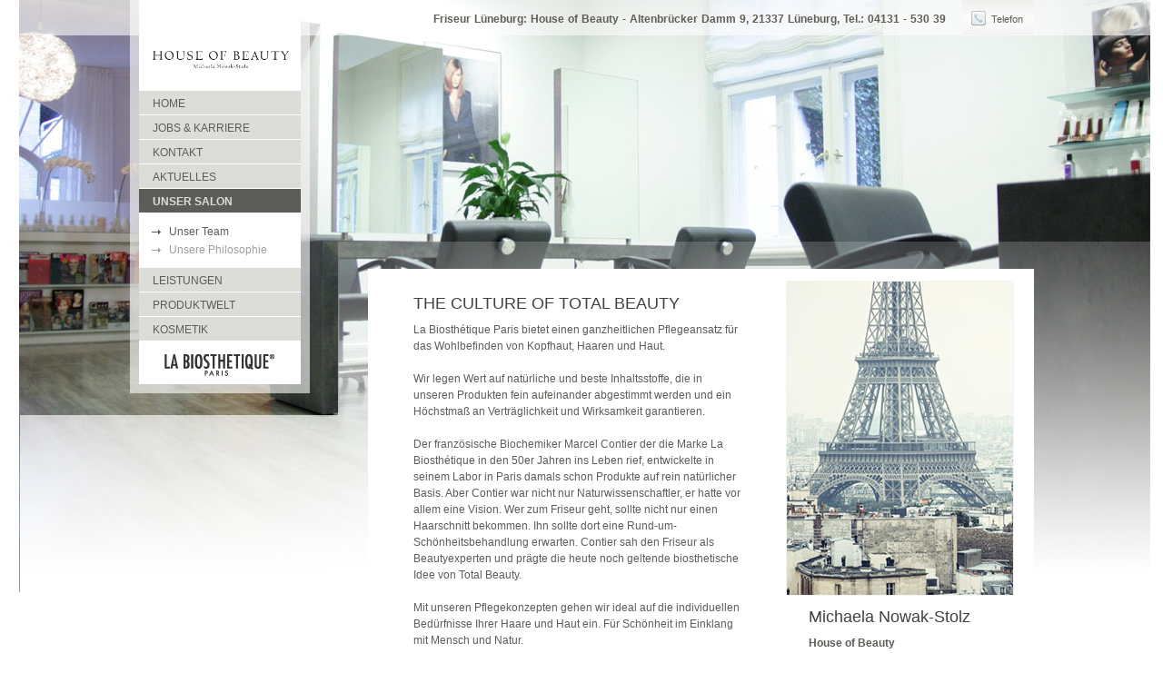

--- FILE ---
content_type: text/html; charset=utf-8
request_url: https://www.friseur-lueneburg.de/friseursalon-lueneburg/unsere-philosophie/la-biosthetique0.html
body_size: 6589
content:
<?xml version="1.0" encoding="utf-8"?>
<!DOCTYPE html
PUBLIC "-//W3C//DTD XHTML 1.0 Transitional//EN"
"http://www.w3.org/TR/xhtml1/DTD/xhtml1-transitional.dtd">
<html dir="ltr" xmlns="http://www.w3.org/1999/xhtml" xml:lang="de" lang="de">
<head>
	<meta http-equiv="Content-Type" content="text/html; charset=utf-8" />
	<!--
	Templates for TemplaVoila
	This website is powered by TYPO3 - inspiring people to share!
	TYPO3 is a free open source Content Management Framework initially created by Kasper Skaarhoj and licensed under GNU/GPL.
	TYPO3 is copyright 1998-2010 of Kasper Skaarhoj. Extensions are copyright of their respective owners.
	Information and contribution at http://typo3.com/ and http://typo3.org/
	-->
	<base href="https://www.friseur-lueneburg.de/" />
	<meta name="generator" content="TYPO3 4.4 CMS" />
	<link rel="stylesheet" type="text/css" href="typo3temp/stylesheet_fc35994e2c.css" media="all" />
	<script type="text/javascript">
	/*<![CDATA[*/
	<!--
	/*_scriptCode*/
	var browserName=navigator.appName;var browserVer=parseInt(navigator.appVersion);var version="";var msie4=(browserName=="Microsoft Internet Explorer"&&browserVer>=4);if((browserName=="Netscape"&&browserVer>=3)||msie4||browserName=="Konqueror"||browserName=="Opera"){version="n3";}else{version="n2";}
	function blurLink(theObject){if(msie4){theObject.blur();}}
	// -->
	/*]]>*/
	</script>
	<meta name="viewport" content="width=device-width, initial-scale=1, maximum-scale=1" />
	<!--<link href="/min/?g=css11" rel="stylesheet" type="text/css" />-->
	<link href="/min_new/css11.css" rel="stylesheet" type="text/css" />
	<!--[if lte IE 8]>
	<link href="/fileadmin/admelio/css/patches/patch.css" rel="stylesheet" type="text/css" />
	<![endif]-->
	<!--[if lt IE 7]>
	<script type="text/javascript" src="/fileadmin/admelio/scripts/iehover.js"></script>
	<script type="text/javascript" src="/fileadmin/admelio/scripts/iepng.js"></script>
	<script>DD_belatedPNG.fix('*');</script>
	<![endif]-->
	<script src="js/jquery.min.js" type="text/javascript"></script>
	<script type="text/javascript">
	$(document).ready(function() {
	jQuery.noConflict();
	jQuery("a.MenuForMob").click(function() {
	jQuery('.mob-vlist').slideToggle(500);
	});
	});
	</script>
	<script type="text/javascript" src="/min/?g=js12"></script><style type="text/css"> .logo { background: url("uploads/media/Friseur-Lueneburg-Nowak-Stolz-Logo.jpg") no-repeat 0 0;height: 19px;width: 150px;background-size: 150px 19px;}body { background: url("uploads/tx_bsheaderselector/Friseur-Lueneburg-Salon-Hintergrund_06.jpg") no-repeat scroll 50% 0 transparent;}DIV.vlist { padding: 100px 0 47px 0; } </style>
	<title>Friseur Lüneburg - La Biosthétique - House of Beauty - La Biosthétique Friseursalon</title>
	<meta name="title" content="Friseur Lüneburg - La Biosthétique - House of Beauty - La Biosthétique Friseursalon" />
	<meta name="description" content="Top-Friseur in Lüneburg für professionelles Styling durch beste Pflegeprodukte ★ nur hochwertige La Biosthetique Produkte ✓" />
	<meta name="date" content="2017-04-20" />
	<title>Friseur Lüneburg - La Biosthétique - House of Beauty - La Biosthétique Friseursalon</title>
	<meta name="title" content="Friseur Lüneburg - La Biosthétique - House of Beauty - La Biosthétique Friseursalon" />
	<meta name="description" content="Top-Friseur in Lüneburg für professionelles Styling durch beste Pflegeprodukte ★ nur hochwertige La Biosthetique Produkte ✓" />
	<meta name="date" content="2017-04-20" />
	<link rel="stylesheet" href="typo3conf/ext/perfectlightbox/res/css/slightbox.css" type="text/css" media="screen,projection" /><script type="text/javascript" src="typo3conf/ext/perfectlightbox/res/js/slimbox-packed.js"></script><script type="text/javascript">window.addEvent('domready', Lightbox.init.bind(Lightbox,{resizeSpeed: 400, animate: true, overlayOpacity: 0.8, allowSave: false, slideshowAutoplay: true, slideshowInterval: 5000, slideshowAutoclose: true,lllImage: 'Bild', lllOf: 'von'}));</script>
	<style type="text/css">
	.csc-textpic-imagewrap { width:100% !important}
	DIV.csc-textpic DIV.csc-textpic-imagewrap IMG {
	height: auto;
	width: 100%;
	}
	.map {max-width:100%;}
	.mob-vlist { display: none; padding-top:27px; }
	.mob-vlist li ul li a:focus, .mob-vlist li ul li a:hover, .mob-vlist li ul li a:active, .mob-vlist li ul li.active a {
	background-position: 0 -144px !important;
	color: #333 !important;
	font-weight: bold;
	}
	mob-vlist li.ifsub {
	background-color: #5c5c58;
	color: #dcddd8;
	font-weight: bold;
	}
	.mob-vlist li.active a {
	color: #dcddd8;
	}
	.more, .moreFile, .moreUrl, .morePage, .moreMail {
	background-color: transparent !important;
	text-transform: none;
	font-style: italic;
	color: #5c5c58 !important;
	font-weight: bold;
	}
	.head-mail-button {
	display:none;
	}
	#main { min-height: 600px; }
	/* Standard 960 or larger (browsers) */
	@media only screen and (min-width: 1013px) {
	#header {
	margin: 0 -9999px 227px !important;
	}
	}
	@media only screen and (min-width: 601px) {
	.mob-vlist { display:none !important; }
	}
	/* Smaller than standard 960 (devices and browsers) */
	@media only screen and (max-width: 1012px) {
	}
	/* Tablet Portrait size to standard 960 (devices and browsers) */
	@media only screen and (min-width: 768px) and (max-width: 1012px) {
	}
	/* All Mobile Sizes (devices and browser) */
	@media only screen and (max-width: 767px) {
	.logo { top: 20px; margin:0;left:27px; }
	.logo-bio { margin: 0; left: inherit; position:absolute;top:10px; right:6px; }
	#teaser .news {
	margin-right: 0px;
	}
	#footer {
	background: #ccc;
	padding-top: 10px;
	}
	#footer .nav {
	text-align: left;
	width: 30%;
	}
	.social-networks {
	float: right;
	}
	.footernav { float:left; width:35%}
	.btn-home {
	position: relative;
	float:left;
	}
	.MenuForMob {
	position:relative;
	margin: 11px 10px 0 25px;
	float:left;
	display:block;
	top:0px;
	right:0px;
	}
	.head-contact-button {
	float: none;
	padding: 0;
	margin: 6px 0px 0px 0px;
	position:absolute;
	right:80px;
	}
	.head-mail-button {
	float:none;
	padding: 0;
	margin: 6px 0px 0px 0px;
	position:absolute;
	right:10px;
	display:none;
	}
	}
	/* Mobile Landscape Size to Tablet Portrait (devices and browsers) */
	@media only screen and (min-width: 480px) and (max-width: 767px) {
	}
	/* Mobile Portrait Size to Mobile Landscape Size (devices and browsers) */
	@media only screen and (max-width: 479px) {
	}
	</style>
	<script type="text/javascript" src="typo3conf/ext/t3mootools/res/mootoolsv1.11.js"></script>
	<script src="typo3conf/ext/rgsmoothgallery/res/scripts/jd.gallery1010.js" type="text/javascript"></script>
	<script src="typo3conf/ext/rgsmoothgallery/res/scripts/slightbox107.js" type="text/javascript"></script>
	<link rel="stylesheet" href="fileadmin/admelio/css/screen/jd.gallery.css" type="text/css" media="screen" />
	<link rel="stylesheet" href="typo3conf/ext/rgsmoothgallery/res/css/slightbox.css" type="text/css" media="screen" />
	<style type="text/css">
	/*<![CDATA[*/
	<!--
	#myGallery5385 {width:249px;height:345px;} .rgsgnest5385 { width:249px;height:345px; }
	// -->
	/*]]>*/
	</style>
</head>
<body id="pageUID-479">
	<div class="page_margins">
		<div class="page">
			<div id="header">
				<div id="topnav">
					<a href="fileadmin/admelio/HTML-templates/home.html" class="btn-home"></a>
					<a href="javascript:void(0)" class="MenuForMob">Menu</a>
					<a href="tel:0413153039" class="head-contact-button"><img src="/fileadmin/admelio/css/images/btn-phone.png" alt="Jetzt anrufen!" /></a>
					<a href="mailto:info@probst-friseur.de" class="head-mail-button"><img src="/fileadmin/admelio/css/images/btn-mail.png" alt="Jetzt mailen!" /></a>
					<!-- start: skip link navigation -->
					<a class="skip" title="skip link" href="friseursalon-lueneburg/unsere-philosophie/la-biosthetique0.html#navigation">Skip to the navigation</a>
					<span class="hideme">.</span>
					<a class="skip" title="skip link" href="friseursalon-lueneburg/unsere-philosophie/la-biosthetique0.html#content">Skip to the content</a>
					<span class="hideme">.</span>
					<!-- end: skip link navigation -->
					<ul><!--TYPO3SEARCH_begin--><div id="c2951" class="csc-default"><li>
						<a href="friseursalon-lueneburg/unsere-philosophie/la-biosthetique0.html#" class="tel">Telefon</a>
						<div class="drop">
							<strong>Terminhotline</strong>
							<p>Vereinbaren Sie jetzt ein Termin </p>
							<em class="call">04131 - 530 39</em>
						</div>
						</li>
					</div><!--TYPO3SEARCH_end--></ul>
					<address>
					Friseur Lüneburg: House of Beauty - Altenbrücker Damm 9, 21337 Lüneburg, Tel.: 04131 - 530 39
					</address>
				</div>
			</div>
			<div id="nav">
				<div class="nav-holder">
					<a href="friseur-lueneburg.html" class="logo">Friseur Lüneburg Michaela Nowak-Stolz</a>
					<!-- skiplink anchor: navigation --><a id="navigation" name="navigation"></a>
					<div class="vlist"><a id="navigation" name="navigation" style="display:none"></a><ul><li><a href="friseur-lueneburg.html" target="_self" title="Top-Friseur in Lüneburg für Styling &amp; Haarpflege ✓ ganzheitliches Verwöhnerlebnis ✓ Kosmetikbehandlungen ✓ La Biosthetique Produkte ✓ ">Home</a></li><li><a href="jobs-karriere/offene-stellen.html" target="_self">Jobs &amp; Karriere</a></li><li><a href="friseur-lueneburg-kontakt.html" target="_self" title="Top-Friseur in Lüneburg für professionelles Styling &amp; perfekte Hautpflege ★ Top-Friseur in Lüneburg ✓ Kontaktieren Sie uns und vereinbaren einen Termin →">Kontakt</a></li><li><a href="friseur-lueneburg-aktuelles.html" target="_self" title="Top-Friseur in Lüneburg für erstklassiges Styling &amp; perfekte Hautpflege ★ Bleiben Sie durch unsere Neuigkeiten auf dem Laufenden →">Aktuelles</a></li><li class="active"><a href="friseursalon-lueneburg.html" target="_self" title="Top-Friseur in Lüneburg für Styling in exklusiver Atmosphäre ★ Hier finden Sie Impressionen unseres Salons ★ "><strong>Unser Salon</strong></a><ul><li><a href="friseursalon-lueneburg/friseurteam.html" target="_self" title="Top-Friseur in Lüneburg für Hochwertiges Styling durch professionelle Stylisten bei  ★ Das ist ihr persönliches Verwöhn-Team ★ ">Unser Team</a></li><li class="active"><a href="friseursalon-lueneburg/unsere-philosophie.html" target="_self" title="Bei Ihem Top-Friseur in Lüneburg stehen Ihre Wünsche im Mittelpunkt ★ Hier erfahren Sie mehr über unsere Werte und Leitbild →">Unsere Philosophie</a></li></ul></li><li><a href="friseur-lueneburg-leistungen.html" target="_self" title="Top-Friseur in Lüneburg für professionelles Styling &amp; umfangreiche Kosmetikleistungen ★ Hier finden Sie unser Leistungsspektrum ✓">Leistungen</a></li><li><a href="produktwelt.html" target="_self" title="Ihr Top-Friseur in Lüneburg behandelt mit La Biostehtique Produkten wirkungsvoll Haut und Haar ★ Hier erfahren Sie mehr über die Behandlungen und Produkte →">Produktwelt</a></li><li><a href="friseur-lueneburg-kosmetik.html" target="_self" title="Top-Friseur in Lüneburg für Professionelles Styling &amp; perfekte Hautpflege ★ Hier finden Sie unseren Kosmetikbereich →">Kosmetik</a></li></ul></div>
					<div class="mob-vlist"><ul><li><a href="friseur-lueneburg.html" target="_self" title="Top-Friseur in Lüneburg für Styling &amp; Haarpflege ✓ ganzheitliches Verwöhnerlebnis ✓ Kosmetikbehandlungen ✓ La Biosthetique Produkte ✓ ">Home</a></li><li class="ifsub"><a href="jobs-karriere/offene-stellen.html" target="_self" title="Jobs &amp; Karriere">Jobs & Karriere <img src="/fileadmin/admelio/css/images/btn_arrow_down.png" alt="" /></a><ul><li><a href="jobs-karriere/offene-stellen.html" target="_self">Offene Stellen</a></li></ul></li><li><a href="friseur-lueneburg-kontakt.html" target="_self" title="Top-Friseur in Lüneburg für professionelles Styling &amp; perfekte Hautpflege ★ Top-Friseur in Lüneburg ✓ Kontaktieren Sie uns und vereinbaren einen Termin →">Kontakt</a></li><li class="ifsub"><a href="friseur-lueneburg-aktuelles.html" target="_self" title="Aktuelles">Aktuelles <img src="/fileadmin/admelio/css/images/btn_arrow_down.png" alt="" /></a><ul><li><a href="friseur-lueneburg-aktuelles/trends.html" target="_self" title="Top-Friseur in Lüneburg für hochwertiges Styling &amp; neuste Trends ★ Das sind die aktuellen Trends der Saison →">Trends</a></li></ul></li><li class="active actifsub"><a href="friseursalon-lueneburg.html" target="_self" title="Unser Salon">Unser Salon <img src="/fileadmin/admelio/css/images/btn_arrow_down_white.png" alt="" /></a><ul><li><a href="friseursalon-lueneburg/friseurteam.html" target="_self" title="Top-Friseur in Lüneburg für Hochwertiges Styling durch professionelle Stylisten bei  ★ Das ist ihr persönliches Verwöhn-Team ★ ">Unser Team</a></li><li class="active actifsub"><a href="friseursalon-lueneburg/unsere-philosophie.html" target="_self" title="Unsere Philosophie">Unsere Philosophie <img src="/fileadmin/admelio/css/images/btn_arrow_down_white.png" alt="" /></a><ul><li><a href="friseursalon-lueneburg/unsere-philosophie/friseurteam0.html" target="_self" title="Top-Friseur in Lüneburg für Hochwertiges Styling durch professionelle Stylisten bei  ★ Das ist ihr persönliches Verwöhn-Team ★ ">Unser Team</a></li><li class="active"><a href="friseursalon-lueneburg/unsere-philosophie/la-biosthetique0.html" target="_self" title="Top-Friseur in Lüneburg für professionelles Styling durch beste Pflegeprodukte ★ nur hochwertige La Biosthetique Produkte ✓">La Biosthétique</a></li></ul></li></ul></li><li class="ifsub"><a href="friseur-lueneburg-leistungen.html" target="_self" title="Leistungen">Leistungen <img src="/fileadmin/admelio/css/images/btn_arrow_down.png" alt="" /></a><ul><li><a href="friseur-lueneburg-leistungen/friseurpreise.html" target="_self" title="Top-Friseur in Lüneburg für Erstklassiges Styling zu fairen Preisen ★ Hier finden Sie unsere ausführliche Preisliste ✓">Preise</a></li></ul></li><li><a href="produktwelt.html" target="_self" title="Ihr Top-Friseur in Lüneburg behandelt mit La Biostehtique Produkten wirkungsvoll Haut und Haar ★ Hier erfahren Sie mehr über die Behandlungen und Produkte →">Produktwelt</a></li><li class="ifsub"><a href="friseur-lueneburg-kosmetik.html" target="_self" title="Kosmetik">Kosmetik <img src="/fileadmin/admelio/css/images/btn_arrow_down.png" alt="" /></a><ul><li><a href="friseur-lueneburg-kosmetik/mann-kosmetik.html" target="_self" title="Top-Friseur in Lüneburg für erstklassiges Styling &amp; perfekte Hautpflege für den Mann ★ Ein Überblick unserer Kosmetik for Men →">Mann &amp; Kosmetik</a></li><li><a href="friseur-lueneburg-kosmetik/pflegebehandlungen.html" target="_self" title="Top-Friseur in Lüneburg für professionelle Pflegebehandlungen ★ Ein Überblick unserer entspannenden Behandlungen →">Pflegebehandlungen</a></li><li><a href="friseur-lueneburg-kosmetik/make-up.html" target="_self" title="Top-Friseur in Lüneburg für makelloses &amp; individuelles Make-up ★ Ein Überblick unserer professionellen &amp; vielfältigen Looks →">Make-up</a></li></ul></li></ul></div>
					<a href="friseursalon-lueneburg/unsere-philosophie/la-biosthetique0.html#" class="logo-bio">la biosthetique</a>
				</div>
			</div>
			<div id="main">
				<div id="col3-max">
					<div id="col3_content" class="clearfix"><!--TYPO3SEARCH_begin--><div id="c5333" class="csc-default">
						<div class="box" style="">
							<div><div id="c5339" class="csc-default">
								<div class="subcolumns">
									<div class="c62l">
										<div class="subcl"><div id="c5357" class="csc-default">
											<div class="box" style="">
												<div><div id="c5377" class="csc-default"><div class="tx-ttemplate-pi1">
													<div class="csc-header csc-header-n1">
														<h1 class="csc-firstHeader">
													THE CULTURE OF TOTAL BEAUTY</h1></div>
													<p class="bodytext">La Biosthétique Paris bietet einen ganzheitlichen Pflegeansatz für das Wohlbefinden von Kopfhaut, Haaren und Haut.<br />&nbsp;<br />Wir legen Wert auf natürliche und beste Inhaltsstoffe, die in unseren Produkten fein aufeinander abgestimmt werden und ein Höchstmaß an Verträglichkeit und Wirksamkeit garantieren.<br />&nbsp;<br />Der französische Biochemiker Marcel Contier der die Marke La Biosthétique in den 50er Jahren ins Leben rief, entwickelte in seinem Labor in Paris damals schon Produkte auf rein natürlicher Basis. Aber Contier war nicht nur Naturwissenschaftler, er hatte vor allem eine Vision. Wer zum Friseur geht, sollte nicht nur einen Haarschnitt bekommen. Ihn sollte dort eine Rund-um-Schönheitsbehandlung erwarten. Contier sah den Friseur als Beautyexperten und prägte die heute noch geltende biosthetische Idee von Total Beauty.<br />&nbsp;<br />Mit unseren Pflegekonzepten gehen wir ideal auf die individuellen Bedürfnisse Ihrer Haare und Haut ein. Für Schönheit im Einklang mit Mensch und Natur.</p>
												</div>
											</div></div>
										</div>
									</div></div>
								</div>
								<div class="c38r">
									<div class="subcr"><div id="c5385" class="csc-default"><div class="tx-rgsmoothgallery-pi1 rgsgnest5385">
										<script type="text/javascript">
										function startGallery5385() {
										if(window.gallery5385)
										{
										try
										{
										var myGallery5385 = new gallery($('myGallery5385'), {
										timed:true,delay: 4000,
										showArrows: false,
										showCarousel: false,
										textShowCarousel: 'Thumbnails',
										embedLinks:true,
										showInfopane: false,
										lightbox:true
										});
										var mylightbox = new LightboxSmoothgallery();
										}catch(error){
										window.setTimeout("startGallery5385();",2500);
										}
										}else{
										window.gallery5385=true;
										if(this.ie)
										{
										window.setTimeout("startGallery5385();",3000);
										}else{
										window.setTimeout("startGallery5385();",100);
										}
										}
										}
										window.onDomReady(startGallery5385);
										</script><noscript>
										<div class="rgsgcontent"><div class="myGallery-NoScript" id="myGallery-NoScript5385"><div class="rgsg-btn" style="display:none">00</div><img src="typo3temp/pics/5f08021e7b.jpg" class="full" alt="" /></div></div>
										</noscript><div class="rgsgcontent"><div class="myGallery" id="myGallery5385"><div class="rgsg-btn" style="display:none">00</div>
										<div class="imageElement"><a href="fileadmin/eigene/aktueller_trend/philosophie/La-Biosthetique-Paris-Philosophie.jpg" title="Bild vergrößern" class="open"></a>
											<img src="fileadmin/eigene/aktueller_trend/philosophie/La-Biosthetique-Paris-Philosophie.jpg" class="full" alt="" />
										</div>
										<div class="imageElement"><a href="fileadmin/eigene/aktueller_trend/philosophie/La-Biosthetique-Paris-Philosophie.jpg.png" title="Bild vergrößern" class="open"></a>
											<img src="fileadmin/eigene/aktueller_trend/philosophie/La-Biosthetique-Paris-Philosophie.jpg.png" class="full" alt="" />
										</div>
										<div class="imageElement"><a href="typo3temp/pics/0eaa08cc88.jpg" title="Bild vergrößern" class="open"></a>
											<img src="typo3temp/pics/5f08021e7b.jpg" class="full" alt="" />
										</div></div></div></div><div id="externalthumbs"></div></div><div id="c5379" class="csc-default">
										<div class="box" style="">
											<div><div id="c5381" class="csc-default"><h1>Michaela Nowak-Stolz</h1><p><b>House of Beauty</b><br />Altenbrücker Damm 9<br />921337 Lüneburg</p>
												<p>Hauseigene Parkplätze vorhanden</p></div><div id="c5383" class="csc-default"><h1>Öffnungszeiten</h1>
												<table class="contenttable contenttable-2">
												<tr class="tr-even tr-0">
												<td class="td-0">Di - Fr: </td>
												<td class="td-last td-1">9.00 - 18.00 Uhr</td>
												</tr>
												<tr class="tr-odd tr-last">
												<td class="td-0">Sa: </td>
												<td class="td-last td-1">8.00 - 13.00 Uhr</td>
												</tr>
												</table></div><div id="c5387" class="csc-default"><p>und nach Vereinbarung</p></div></div>
											</div>
										</div></div>
									</div>
								</div>
							</div></div>
						</div>
					</div><!--TYPO3SEARCH_end--></div>
					<!-- IE Column Clearing -->
					<div id="ie_clearing">
						&#160;
					</div>
				</div>
			</div>
			<div id="teaser"><!--TYPO3SEARCH_begin--><div id="c2957" class="csc-default">
				<ul class="news">
					<li>
					<!--<div class="heading"><em>28. 02. 2025</em> | <strong><a href="friseur-lueneburg-aktuelles/newsdetails/la-biosthetique-make-up-collection-spring-summer-2025.html" target="_self" title="La Biosthétique Make-up Collection Spring-Summer 2025">La Biosthétique Make-up Collection Spring-Summer 2025</a></strong></div>-->
					<div class="image"><a href="friseur-lueneburg-aktuelles/newsdetails/la-biosthetique-make-up-collection-spring-summer-2025.html" target="_self" title="La Biosthétique Make-up Collection Spring-Summer 2025"><img src="typo3temp/pics/00162061a2.jpg" width="80" height="51" border="0" alt="" title="" /></a><img src="/fileadmin/admelio/css/images/bg-news-image5.png" alt="" /></div>
					<div class="heading"><strong><a href="friseur-lueneburg-aktuelles/newsdetails/la-biosthetique-make-up-collection-spring-summer-2025.html" target="_self" title="La Biosthétique Make-up Collection Spring-Summer 2025">La Biosthétique Make-up Collection Spring-Summer 2025</a> </strong><p class="bodytext">Sweet Escape #sweetescape #trendcollection #makeuptrend<a class="view" href="friseur-lueneburg-aktuelles/newsdetails/la-biosthetique-make-up-collection-spring-summer-2025.html">&gt;</a></p></div>
					</li>
					<!-- 	<div class="image"><a href="friseur-lueneburg-aktuelles/newsdetails/la-biosthetique-make-up-collection-spring-summer-2025.html" target="_self" title="La Biosthétique Make-up Collection Spring-Summer 2025"><img src="typo3temp/pics/00162061a2.jpg" width="80" height="51" border="0" alt="" title="" /></a><img src="/fileadmin/admelio/css/images/bg-news-image4.png"></div> -->
					<li>
					<!--<div class="heading"><em>19. 06. 2022</em> | <strong><a href="friseur-lueneburg-aktuelles/newsdetails/colour-protection.html" target="_self" title="Colour Protection">Colour Protection</a></strong></div>-->
					<div class="image"><a href="friseur-lueneburg-aktuelles/newsdetails/colour-protection.html" target="_self" title="Colour Protection"><img src="typo3temp/pics/1807aae807.jpg" width="80" height="51" border="0" alt="" title="" /></a><img src="/fileadmin/admelio/css/images/bg-news-image5.png" alt="" /></div>
					<div class="heading"><strong><a href="friseur-lueneburg-aktuelles/newsdetails/colour-protection.html" target="_self" title="Colour Protection">Colour Protection</a> </strong><p class="bodytext">Intensive Pflege und Farbschutz für coloriertes und chemisch behandeltes Haar<a class="view" href="friseur-lueneburg-aktuelles/newsdetails/colour-protection.html">&gt;</a></p></div>
					</li>
					<!-- 	<div class="image"><a href="friseur-lueneburg-aktuelles/newsdetails/colour-protection.html" target="_self" title="Colour Protection"><img src="typo3temp/pics/1807aae807.jpg" width="80" height="51" border="0" alt="" title="" /></a><img src="/fileadmin/admelio/css/images/bg-news-image4.png"></div> -->
				</ul>
			</div><!--TYPO3SEARCH_end--></div>
			<div id="footer">
				<a href="friseursalon-lueneburg/unsere-philosophie/la-biosthetique0.html#" class="back">Nach oben</a>
				<p><strong>Weitere Seiten</strong></p><ul class="nav"><li><a href="friseur-lueneburg-impressum.html" target="_self" title="Impressum vom Top-Friseur in Lüneburg ★ Spezialisiert auf den Einsatz von La Biosthetique Produkten →" rel="nofollow" class="more">Impressum</a></li><li><a href="friseur-lueneburg-datenschutz.html" target="_self" title="Datenschutz vom Top-Friseur in Lüneburg ★ Spezialisiert auf den Einsatz von La Biosthetique Produkten →" rel="nofollow" class="more">Datenschutz</a></li></ul>
				<ul class="social-networks"></ul>
				<div class="copy">Ihr Friseur in Lüneburg  &copy; 2021<script type="text/javascript">
					(function(i,s,o,g,r,a,m){i['GoogleAnalyticsObject']=r;i[r]=i[r]||function(){
					(i[r].q=i[r].q||[]).push(arguments)},i[r].l=1*new Date();a=s.createElement(o),
					m=s.getElementsByTagName(o)[0];a.async=1;a.src=g;m.parentNode.insertBefore(a,m)
					})(window,document,'script','//www.google-analytics.com/analytics.js','ga');
					ga('create', 'UA-20158450-1', 'auto')i;
					ga('set', 'anonymizeIp', true);
					ga('send', 'pageview');
				</script>	</div>
			</div>
		</div>
	</div>
</body>
</html>

--- FILE ---
content_type: text/css
request_url: https://www.friseur-lueneburg.de/min_new/css11.css
body_size: 10536
content:
@media all {
* {
	margin: 0;
	padding: 0
}

.btn-home{ background-image: url(../fileadmin/admelio/css/images/btn-home.png);
background-repeat: no-repeat;
background-position: 0 6px;
border-right: 1px solid #efefed;
height: 44px;
top: 0;position: absolute;
display: block;
left: 10px;
width: 42px;
display:none;
}

.head-contact-button{ height: 35px;
margin: 0px 6px 20px 65px;
color: #5C5C58;
font-weight: normal;
font-size: 20px;
text-decoration: none;
padding-top: 13px;
text-align: left; 
display:none;}

option {
	padding-left: 0.4em
}
select {
	padding: 1px
}
* html body * {
	overflow: visible
}
body {
	font-size: 100.01%;
	background: #fff;
	color: #000;
	text-align: left
}
div {
	outline: 0 none
}
article, aside, canvas, details, figcaption, figure, footer, header, hgroup, menu, nav, section, summary {
	display: block
}
fieldset, img {
	border: 0 solid
}
ul, ol, dl {
	margin: 0 0 1em 1em
}
li {
	line-height: 1.5em;
	margin-left: 0.8em
}
dt {
	font-weight: bold
}
dd {
	margin: 0 0 1em 0.8em
}
blockquote {
	margin: 0 0 1em 0.8em
}
blockquote:before, blockquote:after, q:before, q:after {
	content: ""
}
.clearfix:after {
	clear: both;
	content: ".";
	display: block;
	font-size: 0;
	height: 0;
	visibility: hidden
}
.clearfix {
	display: block
}
.floatbox {
	display: table;
	width: 100%
}
#ie_clearing {
	display: none
}
.skip, .hideme, .print {
	position: absolute;
	top: -32768px;
	left: -32768px
}
.skip:focus, .skip:active {
	position: static;
	top: 0;
	left: 0
}
#skiplinks {
	position: absolute;
	top: 0px;
	left: -32768px;
	z-index: 1000;
	width: 100%;
	margin: 0;
	padding: 0;
	list-style-type: none
}
#skiplinks .skip:focus, #skiplinks .skip:active {
	left: 32768px;
	outline: 0 none;
	position: absolute;
	width: 100%
}
}
@media screen, projection {
#col1 {
	float: left;
	width: 20%
}
#col2 {
	float: right;
	width: 20%
}
#col3 {
	width: auto;
	margin: 0 20%
}
#col1_content, #col2_content, #col3_content {
	position: relative
}
.subcolumns {
	display: table;
	width: 100%;
	table-layout: fixed
}
.subcolumns_oldgecko {
	width: 100%;
	float: left
}
.c20l, .c25l, .c33l, .c40l, .c38l, .c50l, .c60l, .c62l, .c66l, .c75l, .c80l {
	float: left
}
.c20r, .c25r, .c33r, .c40r, .c38r, .c50r, .c60r, .c66r, .c62r, .c75r, .c80r {
	float: right;
	margin-left: -5px
}
.c20l, .c20r {
	width: 20%
}
.c40l, .c40r {
	width: 40%
}
.c60l, .c60r {
	width: 60%
}
.c80l, .c80r {
	width: 80%
}
.c25l, .c25r {
	width: 25%
}
.c33l, .c33r {
	width: 33.333%
}
.c50l, .c50r {
	width: 50%
}
.c66l, .c66r {
	width: 66.666%
}
.c75l, .c75r {
	width: 75%
}
.c38l, .c38r {
	width: 38%;
}
.c62l, .c62r {
	width: 61.8%
}
.subc {
	padding: 0 0.5em
}
.subcl {
	padding: 0 1em 0 0
}
.subcr {
	padding: 0 0 0 1em
}
.equalize, .equalize .subcolumns {
	table-layout: fixed
}
.equalize>div {
	display: table-cell;
	float: none;
	margin: 0;
	overflow: hidden;
	vertical-align: top
}
}
@media print {
.subcolumns, .subcolumns>div {
	overflow: visible;
	display: table
}
.print {
	position: static;
	left: 0
}
.noprint {
	display: none !important
}
}
@media all {
.vlist {
	width: 100%;
	overflow: hidden;
	margin: 0;
	list-style-type: none;
	text-transform: uppercase
}
.vlist ul {
	list-style-type: none;
	margin: 0;
	padding: 0
}
.vlist li {
	float: left;
	width: 100%;
	margin: 0;
	padding: 0;
	background: #dcddd8
}
.vlist a, .vlist strong, .vlist span {
	display: block;
	padding: 5px 0px 3px 10px;
	text-decoration: none;
	border-bottom: 1px #fff solid
}
.vlist a, .vlist a:visited {
	color: #5c5c58
}
.vlist li span {
	display: block;
	font-weight: bold;
	border-bottom: 1px #ddd solid
}
.vlist li.active {
	color: #dcddd8;
	background-color: #5c5c58;
	font-weight: bold
}
.vlist li.active strong {
	color: #DCDDD8;
	padding: 0;
	border-bottom: 0 none
}
.vlist li a, .vlist li strong, .vlist li span {
	padding-left: 15px;
	height: 1%
}
.vlist li a:focus, .vlist li a:hover, .vlist li a:active {
	background-color: #5c5c58;
	color: #dcddd8;
	outline: 0 none;
	text-decoration: none
}
.vlist li ul {
	padding: 10px 5px 10px 0;
	background: #fff;
	height: 1%;
	overflow: hidden
}
.vlist li ul li {
	background: #fff !important;
	line-height: 16px;
	padding: 2px 0
}
.vlist li ul li a, .vlist li ul li strong, .vlist li ul li span {
	padding: 0 0 0 19px;
	float: left;
	margin-left: 14px;
	color: #5c5c58 !important;
	line-height: 16px;
	border-style: none;
	background: url("../fileadmin/admelio/css/images/sprite-arrow.gif") no-repeat 0 -169px !important;
	text-transform: none;
	font-weight: normal
}
.vlist li ul li a, .vlist li ul li a:visited {
	background-color: #f8f8f8;
	color: #9d9d9b
}
.vlist li ul li a:focus, .vlist li ul li a:hover, .vlist li ul li a:active, .vlist li ul li.active a {
	background-position: 0 -144px !important;
	color: #9d9d9b !important
}
.vlist li ul li ul li a, .vlist li ul li ul li strong, .vlist li ul li ul li span {
	width: 70%;
	padding-left: 30%
}
.vlist li ul li ul li a, .vlist li ul li ul li a:visited {
	background-color: #f0f0f0;
	color: #222
}
.vlist li ul li ul li a:focus, .vlist li ul li ul li a:hover, .vlist li ul li ul li a:active {
	background-color: #a88;
	color: #fff
}
.vlist li ul li ul li ul li a, .vlist li ul li ul li ul li strong, .vlist li ul li ul li ul li span {
	width: 60%;
	padding-left: 40%
}
.vlist li ul li ul li ul li a, .vlist li ul li ul li ul li a:visited {
	background-color: #e8e8e8;
	color: #111
}
.vlist li ul li ul li ul li a:focus, .vlist li ul li ul li ul li a:hover, .vlist li ul li ul li ul li a:active {
	background-color: #a88;
	color: #fff
}

.mob-vlist {
	width: 100%;
	overflow: hidden;
	margin: 0;
	list-style-type: none;
	text-transform: uppercase
}
.mob-vlist ul {
	list-style-type: none;
	margin: 0;
	padding: 0
}
.mob-vlist li {
	float: left;
	width: 100%;
	margin: 0;
	padding: 0;
	background: #dcddd8
}
.mob-vlist a, .mob-vlist strong, .mob-vlist span {
	display: block;
	padding: 5px 0px 3px 10px;
	text-decoration: none;
	border-bottom: 1px #fff solid
}
.mob-vlist a, .mob-vlist a:visited {
	color: #5c5c58
}
.mob-vlist li span {
	display: block;
	font-weight: bold;
	border-bottom: 1px #ddd solid
}
.mob-vlist li.active {
	color: #dcddd8;
	background-color: #5c5c58;
	font-weight: bold
}
.mob-vlist li.active strong {
	color: #DCDDD8;
	padding: 0;
	border-bottom: 0 none
}
.mob-vlist li a, .mob-vlist li strong, .mob-vlist li span {
	padding-left: 15px;
	height: 1%
}
.mob-vlist li a:focus, .mob-vlist li a:hover, .mob-vlist li a:active {
	background-color: #5c5c58;
	color: #dcddd8;
	outline: 0 none;
	text-decoration: none
}
.mob-vlist li ul {
	padding: 10px 5px 10px 0;
	background: #fff;
	height: 1%;
	overflow: hidden
}
.mob-vlist li ul li {
	background: #fff !important;
	line-height: 16px;
	padding: 2px 0
}
.mob-vlist li ul li a, .mob-vlist li ul li strong, .mob-vlist li ul li span {
	padding: 0 0 0 19px;
	float: left;
	margin-left: 14px;
	color: #5c5c58 !important;
	line-height: 16px;
	border-style: none;
	background: url("../fileadmin/admelio/css/images/sprite-arrow.gif") no-repeat 0 -169px !important;
	text-transform: none;
	font-weight: normal
}
.mob-vlist li ul li a, .mob-vlist li ul li a:visited {
	background-color: #f8f8f8;
	color: #9d9d9b
}
.mob-vlist li ul li a:focus, .mob-vlist li ul li a:hover, .mob-vlist li ul li a:active, .mob-vlist li ul li.active a {
	background-position: 0 -144px !important;
	color: #333 !important;
	font-weight: bold;
}
.mob-vlist li ul li ul li a, .mob-vlist li ul li ul li strong, .mob-vlist li ul li ul li span {
	width: 70%;
	padding-left: 30%
}
.mob-vlist li ul li ul li a, .mob-vlist li ul li ul li a:visited {
	background-color: #f0f0f0;
	color: #222
}
.mob-vlist li ul li ul li a:focus, .mob-vlist li ul li ul li a:hover, .mob-vlist li ul li ul li a:active {
	background-color: #a88;
	color: #fff
}
.mob-vlist li ul li ul li ul li a, .mob-vlist li ul li ul li ul li strong, .mob-vlist li ul li ul li ul li span {
	width: 60%;
	padding-left: 40%
}
.mob-vlist li ul li ul li ul li a, .mob-vlist li ul li ul li ul li a:visited {
	background-color: #e8e8e8;
	color: #111
}
.mob-vlist li ul li ul li ul li a:focus, .mob-vlist li ul li ul li ul li a:hover, .mob-vlist li ul li ul li ul li a:active {
	background-color: #a88;
	color: #fff
}


}
@media screen, projection {
body {
	behavior: url("../fileadmin/admelio/css/patches/csshover.htc")
}
html {
	background: #fff url("../fileadmin/admelio/css/images/bg-html.gif") repeat-x 0 100%;
	min-width: 995px
}
body {
	background: url("../fileadmin/admelio/css/images/bg-body-image01.jpg") no-repeat 50% 0;
	margin: 0
}
.page_margins {
	width: 100%;
	overflow: hidden;
	position: relative
}
.page {
	margin: 0 auto;
	width: 995px;
	position: relative
}
#header {
	padding: 0 9999px 1px;
	margin: 0 -9999px 267px !important;
	color: #000;
	background: rgba(255,255,255,0.6);
	width: 100%
}
#header:after {
	clear: both;
	display: block;
	content: ""
}
#topnav {
	text-align: right;
	color: #615d54
}
#nav {
	position: absolute;
	top: 39px;
	left: 0;
	width: 198px;
	z-index: 10
}
.nav-holder {
	background: rgba(255,255,255,0.6);
	width: 178px;
	padding: 0 10px 10px
}
#main {
	margin: 0 -130px 0 -121px;
	padding: 30px 130px 0 383px;
	background: url("../fileadmin/admelio/css/images/bg-page.png") no-repeat;
	width: 733px;
	min-height: 540px;
	overflow: hidden
}
#teaser {
	clear: both;
	margin: 0 0 34px
}
#footer {
	padding: 0 0 30px 9px;
	height: 1%;
	overflow: hidden
}
#col1 {
	float: right;
	width: 245px;
	margin-left: 36px
}
#col2 {
	display: none
}
#col3 {
	width: 452px;
	float: left;
	margin: 0
}
#col3-max {
	width: auto;
	margin: 0
}
.fullbody {
	float: none !important;
	width: 100% !important;
	overflow: hidden
}
}
@media all {
html * {
	font-size: 100.01%
}
textarea, pre, code, kbd, samp, var, tt {
	font-family: Consolas, "Lucida Console", "Andale Mono", "Bitstream Vera Sans Mono", "Courier New", Courier
}
body {
	font-family: "Trebuchet MS", Helvetica, sans-serif;
	font-size: 12px;
	color: #5c5c58
}
h1, h2, h3, h4, h5, h6 {
	font-weight: normal;
	color: #40403d;
	margin: 0 0 0.25em 0
}
h1 {
	font-size: 250%
}
h2 {
	font-size: 200%
}
h3 {
	font-size: 150%
}
h4 {
	font-size: 133.33%
}
h5 {
	font-size: 116.67%
}
h6 {
	font-size: 116.67%
}
ul, ol, dl {
	line-height: 1.5em;
	margin: 0 0 1em 1em
}
ul {
	list-style-type: disc
}
ul ul {
	list-style-type: circle;
	margin-bottom: 0
}
ol {
	list-style-type: decimal
}
ol ol {
	list-style-type: lower-latin;
	margin-bottom: 0
}
li {
	margin-left: 0.8em;
	line-height: 1.5em
}
dt {
	font-weight: bold
}
dd {
	margin: 0 0 1em 0.8em
}
p {
	line-height: 1.5em;
	margin: 0 0 1em 0
}
blockquote, cite, q {
	font-family: Georgia, "Times New Roman", Times, serif;
	font-style: italic
}
blockquote {
	margin: 0 0 1em 1.6em;
	color: #666
}
strong, b {
	font-weight: bold
}
em, i {
	font-style: italic
}
big {
	font-size: 116.667%
}
small {
	font-size: 91.667%
}
pre {
	line-height: 1.5em;
	margin: 0 0 1em 0
}
pre, code, kbd, tt, samp, var {
	font-size: 100%
}
pre, code {
	color: #800
}
kbd, samp, var, tt {
	color: #666;
	font-weight: bold
}
var, dfn {
	font-style: italic
}
acronym, abbr {
	border-bottom: 1px #aaa dotted;
	font-variant: small-caps;
	letter-spacing: .07em;
	cursor: help
}
sub {
	vertical-align: sub;
	font-size: smaller
}
sup {
	vertical-align: super;
	font-size: smaller
}
hr {
	color: #fff;
	background: transparent;
	margin: 0 0 0.5em 0;
	padding: 0 0 0.5em 0;
	border: 0;
	border-bottom: 1px #eee solid
}
a {
	color: #4D87C7;
	background: transparent;
	text-decoration: none
}
a:visited {
	color: #036
}
a:hover, a:active {
	color: #182E7A;
	text-decoration: underline;
	outline: 0 none
}
p.icaption_left {
	float: left;
	display: inline;
	margin: 0 1em 0.15em 0
}
p.icaption_right {
	float: right;
	display: inline;
	margin: 0 0 0.15em 1em
}
p.icaption_left img, p.icaption_right img {
	padding: 0;
	border: 1px #888 solid
}
p.icaption_left strong, p.icaption_right strong {
	display: block;
	overflow: hidden;
	margin-top: 2px;
	padding: 0.3em 0.5em;
	background: #eee;
	font-weight: normal;
	font-size: 91.667%
}
.highlight {
	color: #c30
}
.dimmed {
	color: #888
}
.info {
	background: #f8f8f8;
	color: #666;
	padding: 10px;
	margin-bottom: 0.5em;
	font-size: 91.7%
}
.note {
	background: #efe;
	color: #040;
	border: 2px #484 solid;
	padding: 10px;
	margin-bottom: 1em
}
.important {
	background: #ffe;
	color: #440;
	border: 2px #884 solid;
	padding: 10px;
	margin-bottom: 1em
}
.warning {
	background: #fee;
	color: #400;
	border: 2px #844 solid;
	padding: 10px;
	margin-bottom: 1em
}
.float_left {
	float: left;
	display: inline;
	margin-right: 1em;
	margin-bottom: 0.15em
}
.float_right {
	float: right;
	display: inline;
	margin-left: 1em;
	margin-bottom: 0.15em
}
.center {
	display: block;
	text-align: center;
	margin: 0.5em auto
}
input, textarea {
	margin-left: 1em;
	padding: 2px;
	width: auto;
	background: none repeat scroll 0 0 #FAFAFA;
	border: 1px solid #CCC;
	color: #777
}
fieldset.tx-powermail-pi1_fieldset input.powermail_submit {
	font-weight: bold;
	margin: 20px 0 10px 154px
}
fieldset.tx-powermail-pi1_fieldset label {
	clear: both;
	display: block;
	float: left;
	width: 140px
}
fieldset.tx-powermail-pi1_fieldset div.tx_powermail_pi1_fieldwrap_html_radio input.powermail_radio {
	margin: 5px 0
}
div.tx_powermail_pi1_fieldwrap_html {
	margin: 10px 0
}
fieldset.tx-powermail-pi1_fieldset input.powermail_submit {
	font-weight: bold;
	margin: 20px 0 10px 154px
}
p.tx_powermail_pi1_fieldwrap_html_checkbox_title, p.tx_powermail_pi1_fieldwrap_html_radio_title {
	font-weight: bold;
	margin: 0;
	padding: 0
}
div.countryzone {
	margin: 10px 0 0 200px
}
div.tx_powermail_pi1_fieldwrap_html label a {
	cursor: help
}
div.tx_powermail_pi1_fieldwrap_html label a dfn {
	display: none
}
div.tx_powermail_pi1_fieldwrap_html label a:hover dfn {
	display: block;
	font-size: 0.8em;
	padding: 5px;
	position: absolute;
	text-decoration: none;
	width: 250px
}
div.tx_powermail_pi1_fieldwrap_html img.icon_info {
	padding: 2px 2px 0
}
td.powermail_all_td {
	padding: 3px 10px 3px 0
}
td.powermail_all p.bodytext {
	margin: 0
}
.sw32_pic_right {
	width: auto;
	margin-bottom: 1em
}
.sw32_pic {
	float: right
}
.sw32_text {
}
.sw31_textpic_border {
	border: 1px solid #E0E0E0;
	margin-bottom: 1em;
	width: auto
}
.sw31_pic {
	border-right: 1px solid #E0E0E0;
	float: left;
	margin-right: 10px
}
.sw31_text {
	padding: 10px
}
#rgaccord2-nest {
	border-bottom: 1px solid #D6D6D6
}
h3.rgaccord2-toggle {
	background: url("/fileadmin/admelio/css/images/icon_down.gif") no-repeat scroll 10px center transparent;
	border-top: 1px solid #D6D6D6;
	border-left: 1px solid #D6D6D6;
	border-right: 1px solid #D6D6D6;
	color: #000;
	font-size: 100%;
	font-weight: bold;
	padding: 2px 0 2px 25px
}
#rgaccord2-nest h3 {
	margin: 0
}
h3.act {
	background: url("/fileadmin/admelio/css/images/icon_down_inactive.gif") no-repeat scroll 10px center transparent;
	border-bottom: medium none
}
.news_heading {
	border-left: 1px solid #D6D6D6;
	padding-left: 10px;
	padding-right: 10px;
	margin: 10px 0 10px 0
}
.news_title {
}
.news_title_image {
	float: left;
	margin-right: 10px
}
.news_title_image img {
}
div.news_content {
	border-bottom: medium none;
	border-left: 1px solid #D6D6D6;
	border-right: 1px solid #D6D6D6;
	padding: 0 10px 10px 35px
}
.tx-rgsmoothgallery-pi1 {
	background: #000 url("/fileadmin/admelio/css/images/loading-bar-black.gif") center center no-repeat
}
.nl_subscribe_form input {
	margin-left: 0
}
.nl_subscribe_form input.nl_input {
	margin: 5px 0 5px 0
}
#topnav ul {
	margin: 0 0 0 17px;
	padding: 0;
	list-style: none;
	float: right;
	position: relative
}
#topnav li {
	float: left;
	font-size: 11px;
	line-height: 34px;
	background: url("../fileadmin/admelio/css/images/bg-topnav.gif") repeat-x;
	margin: 0 0 0 1px
}
#topnav li a {
	color: #615d54;
	padding: 4px 12px 0 32px;
	float: left;
	background: url("../fileadmin/admelio/css/images/bg-contacts.gif") no-repeat
}
#topnav li a.tel {
	background-position: 10px 12px
}
#topnav li a.mail {
	background-position: 10px -24px; height:34px;
}
#topnav li a.mail:hover {
	background-position: 10px -24px; height:34px !important;
}
#topnav li a.fb {
	background-position: 10px -60px
}
#topnav li.hover a, #topnav li:hover a {
	background-color: #dcddd8;
	text-decoration: none;
	margin-bottom: -1px;
	padding-bottom: 1px;
	position: relative;
	height: 1%
}
#topnav li.hover .drop, #topnav li:hover .drop {
	display: block;
}
#topnav .drop {
	display: none;
	top: 39px;
	left: 1px;
	position: absolute;
	width: 215px;
	background: #dcddd8;
	text-align: left;
	color: #5c5c58;
	font-size: 11px;
	line-height: 15px;
	padding: 15px 15px 0
}
#topnav .drop strong {
	display: block;
	font-size: 14px;
	line-height: 16px;
	margin-bottom: 4px
}
#topnav .drop p {
	margin: 0 0 15px
}
#topnav .drop .call {
	width: 170px;
	padding: 0 15px 0 60px;
	margin: 0 -15px;
	position: relative;
	font-style: normal;
	display: block;
	background: #5c5c58 url("../fileadmin/admelio/css/images/sprite-ico.gif") no-repeat 21px 8px;
	color: #dcddd8;
	font-size: 26px;
	line-height: 40px
}
#topnav address {
	padding-top: 4px;
	line-height: 34px;
	font-style: normal;
	font-weight: bold;
	word-spacing: 1px
}
.logo {
	position: absolute;
	top: 17px;
	left: 25px;
	background: url("../fileadmin/admelio/css/images/sprite-logo.gif") no-repeat;
	width: 155px;
	height: 75px;
	text-indent: -99999px;
	overflow: hidden;
	z-index: 99
}
.logo-bio {
	position: absolute;
	bottom: 19px;
	left: 38px;
	background: url("../fileadmin/admelio/css/images/sprite-logo.gif") no-repeat 0 100%;
	width: 121px;
	height: 24px;
	text-indent: -99999px;
	overflow: hidden
}
.vlist {
	background: #fff;
	margin: -39px 0 0;
	padding: 133px 0 47px;
	position: relative;
	width: 178px
}
.box {
	background: #fff;
	margin-bottom: 30px;
	padding: 13px 25px 10px;
	line-height: 18px;
	height: 1%;
	overflow: hidden
}
.box h1, .box h2 {
	font-size: 18px;
	line-height: 25px;
	margin: 0 0 7px
}
.box h3 {
	font-size: 14px;
	line-height: 18px;
	margin: 0 0 10px;
	color: #40403d
}
.box p {
	margin: 0 0 17px;
	line-height: 18px
}
.box .rew a {
	background: #40403d url("../fileadmin/admelio/css/images/sprite-arrow.gif") no-repeat 100% -97px !important;
	display: inline-block;
	padding: 0 18px 0 3px;
	font-size: 10px;
	line-height: 13px;
	text-transform: uppercase;
	color: #fff !important;
	letter-spacing: 1px
}
.box .rew a {
}
.alignleft {
	float: left
}
.alignright {
	float: right
}
.box .alignleft {
	margin-right: 16px
}
.news .alignleft {
	width: 115px
}
.box .news .alignleft {
	margin-bottom: 5px
}
#col1 .box {
	padding: 15px 18px 0 22px
}
#col1 .box h2 {
	margin-bottom: 2px
}
.news {
	margin: 0;
	padding: 0;
	list-style: none;
	line-height: 16px
}
.news li {
	list-style: none;
	margin: 0 0 23px;
	color: #40403d;
	overflow: hidden;
	width: 100%
}
.news .heading {
	color: #7d7d79
}
.news .heading strong {
	color: #40403d;
	font-weight: normal
}
.news .heading a {
	color: #40403d;
	font-weight: normal
}
.news .heading strong a {
	font-weight: bold
}
.news .heading em {
	font-style: normal
}
.news p {
	line-height: 16px
}
.news .image {
	float: right;
	margin: 3px 0 0 10px
}



/*begin modification news*/
#teaser .news .image > img {
position: relative;
top: -10px;

}


#teaser .news{
	overflow:hidden;
	width:1046px;
	margin-right:-51px;
}
#teaser .news li{
	float:left;
	width:450px;
	margin:0 66px 0 2px;
}
#teaser .news .heading{
	font-size:14px;
	line-height:18px;
	margin:0 0 6px 6px;
}

#teaser .image > a img {margin: 11px 1px 17px 13px;}

#teaser .news .image {
float: left;
background: url(/fileadmin/admelio/css/images/bg-news-image.png) no-repeat;
padding: 0px;
margin-top: -2px;
margin-right: 10px;
height: auto;
width: auto;
}

.heading p.bodytext {
  display: inline;
  position: relative;
  top: 0;
}

.back{
	float:right;
	padding:0 24px 0 6px;
	font-size:10px;
	line-height:13px;
	background:#40403d url(/fileadmin/admelio/css/images/sprite-arrow.gif) no-repeat 100% 0;
	color:#fff !important;
	text-transform:uppercase;
	margin:2px 0 0;
	letter-spacing:1px;
}
/*end modification news*/



.nav {
	float: left;
	margin: 0 10px 0 0;
	padding: 0;
	list-style: none
}
.nav li {
	float: left;
	margin: 0 35px 0 0;
	letter-spacing: 1px
}
.nav li a {
	color: #3a3529
}
.social-networks {
	margin: 0;
	padding: 0;
	list-style: none;
	float: left
}
.social-networks li {
	float: left;
	margin: 0 5px 0 0
}
.social-networks a {
	display: block;
	background: url("../fileadmin/admelio/css/images/bg-social-networks.gif") no-repeat;
	width: 19px;
	height: 19px;
	text-indent: -99999px
}
.social-networks a.mail {
	background-position: 0 0
}
.social-networks a.tw {
	background-position: -23px 0
}
.social-networks a.fb {
	background-position: -47px 0
}
.social-networks a.rss {
	background-position: -70px 0
}
.copy {
	clear: both;
	padding-top: 10px;
	font-size: 11px
}
.month-list {
	margin: 0;
	padding: 2px 0 0;
	list-style: none;
	color: #40403d
}
.month-list li {
	height: 1%;
	vertical-align: top
}
.month-list .news {
	padding: 24px 0 0
}
.month-list .news li {
	font-size: 14px;
	line-height: 20px;
	margin-bottom: 29px;
	padding-top: 3px;
	height: 1%;
	vertical-align: top
}
.month-list .news p {
	line-height: 20px
}
.month-list .news .view {
	margin-top: 5px
}
.month-list li {
	margin: 0
}
.month-list .headline {
	display: block;
	background: #f1f1ef url("../fileadmin/admelio/css/images/sprite-arrow.gif") no-repeat 0 -316px;
	padding: 0 10px 0 20px;
	text-transform: uppercase;
	line-height: 23px;
	margin-bottom: 1px;
	color: #40403d;
	height: 1%
}
.month-list .active .headline {
	background-color: #dcddd8;
	background-position: 0 -291px
}
.gallery {
	width: 100%;
	position: relative;
	margin-top: 23px
}
.gallery .prev, .gallery .next {
	position: absolute;
	top: 55px;
	left: -2px;
	background: url("../fileadmin/admelio/css/images/sprite-arrow.gif") no-repeat 0 -200px;
	width: 14px;
	height: 25px;
	text-indent: -99999px
}
.gallery .next {
	background-position: 0 -225px;
	left: auto;
	right: -3px
}
.box .frame {
	width: 183px;
	margin: 0 auto 14px;
	overflow: hidden;
	text-align: center
}
.gallery .frame ul {
	margin: 0;
	padding: 0;
	list-style: none
}
.gallery .frame li {
	margin: 0
}
.box .text {
	width: 100%;
	overflow: hidden
}
.box .text strong {
	text-transform: uppercase;
	display: block;
	margin-bottom: 6px;
	color: #40403d;
	font-weight: normal
}
.box .text p {
	line-height: 16px
}
.intro-text {
	font-size: 14px;
	line-height: 18px;
	margin: 0 0 10px;
	color: #5c5c58
}
.intro-text p {
	line-height: 18px
}
.products {
	margin: 47px 0 5px -6px;
	padding: 0;
	list-style: none
}
.products li {
	margin: 0 0 36px
}
.products li img {
	display: inline-block;
	vertical-align: middle;
	margin: 0 29px 0 0
}
.products .txt {
	display: inline-block;
	vertical-align: middle;
	width: 200px
}
* html .products .txt {
	display: inline
}
*+html .products .txt {
	display: inline
}
.products h3 {
	text-transform: uppercase;
	margin-bottom: 6px
}
.products h3 a {
	color: #5c5c58
}
.products p {
	margin: 0 0 5px
}
.twocolumns {
	width: 436px;
	margin-right: -10px
}
.twocolumns li {
	display: inline-block;
	width: 200px;
	vertical-align: top;
	padding: 0 18px 0 0
}
* html .twocolumns li {
	display: inline
}
*+html .twocolumns li {
	display: inline
}
.twocolumns li img {
	margin-bottom: 18px
}
.photo {
	float: right;
	margin: 6px 6px 0 90px;
	display: inline
}
.block {
	height: 1%;
	overflow: hidden
}
.intro {
	padding-top: 3px;
	font-size: 14px
}
.intro h3 {
	margin-bottom: 0
}
.aside {
	float: right;
	width: 270px;
	margin-left: 40px
}
.left {
	float: left;
	margin: 0 20px 0 0
}
.aside img {
	vertical-align: top
}
.aside .txt {
	background: #f1f1ef;
	position: relative;
	height: 1%;
	padding: 24px 20px 20px 31px
}
.aside .caption {
	display: block;
	padding-top: 4px;
	line-height: 20px;
	margin: -24px 0 12px
}
.aside .zoom {
	position: absolute;
	top: 0;
	left: 0;
	background: url("../fileadmin/admelio/css/images/sprite-ico.gif") no-repeat 0 100%;
	width: 24px;
	height: 24px;
	text-indent: -99999px;
	overflow: hidden;
	margin-right: 8px
}
.aside .txt p {
	line-height: 15px;
	margin: 0
}
.gall {
	position: relative;
	width: 100%
}
.gall .prev, .gall .next {
	position: absolute;
	top: 80px;
	left: 0;
	background: url("../fileadmin/admelio/css/images/btn-prev.png") no-repeat;
	width: 33px;
	height: 43px;
	text-indent: -99999px;
	overflow: hidden
}
.gall .next {
	background: url("../fileadmin/admelio/css/images/btn-next.png") no-repeat;
	left: auto;
	right: 0
}
table {
	width: auto;
	border-collapse: collapse;
	margin-bottom: 0.5em
}
table.full {
	width: 100%
}
table.fixed {
	table-layout: fixed
}
th, td {
	padding: 0.5em
}
thead th {
}
tbody th {
}
tbody th.sub {
}
table.typo3-adminPanel {
	text-align: left;
	font-size: 120%;
	margin: 1em 0 0 0
}
table.typo3-adminPanel td {
	padding: 0.1em 0.1em 0.1em 0
}
table.typo3-adminPanel select {
	font-size: 0.6em
}
table.typo3-adminPanel input {
	font-size: 0.6em
}
table.contenttable {
	margin: 0 0 1em 0;
	border-collapse: collapse;
	empty-cells: show
}
table.contenttable caption {
	text-align: left;
	font-weight: bold;
	color: #666;
	margin-bottom: 0.2em
}
table.contenttable th {
	height: 2.0em;
	background: #4E5155;
	color: white;
	padding: 2px 7px 2px 7px;
	border-left: solid 2px #fff;
	border-right: solid 2px #fff;
	border-top: solid 2px #fff;
	border-bottom: solid 2px #fff
}
table.contenttable tr.tr-odd {
	background: #eee
}
table.contenttable tr.tr-even {
	background: #e3e3e3
}
table.contenttable td {
	padding: 2px 7px 2px 7px;
	border-left: solid 2px #fff;
	border-right: solid 2px #fff;
	border-top: solid 2px #fff;
	border-bottom: solid 2px #fff;
	text-align: left;
	font-weight: normal
}
table.contenttable-1 {
	width: 100%
}
table.contenttable-1 caption {
	text-align: left;
	background: #eee url("/fileadmin/admelio/css/images/bg_table_1.gif") no-repeat top right;
	color: #666;
	padding: 0.2em;
	font-size: 100%;
	margin-bottom: 0.2em;
	font-weight: bold
}
table.contenttable-1 tr.tr-odd {
	background: #fff
}
table.contenttable-1 tr.tr-even {
	background: #fff
}
table.contenttable-1 td {
	vertical-align: top;
	padding: 2px 2px 5px 2px;
	border-left: 0px none;
	border-right: 0px none;
	border-top: 0px none;
	border-bottom: solid 1px #e0e0e0;
	text-align: right;
	font-weight: normal
}
table.contenttable-1 td.td-0 {
	text-align: left
}
table.contenttable-1 td.td-1 {
	text-align: right;
	width: 60px
}
table.contenttable-1 td.td-2 {
	text-align: right;
	width: 60px
}
table.contenttable-1 td.td-3 {
	text-align: right;
	width: 60px
}
table.contenttable-1 ul {
	margin: 0;
	list-style: none
}
table.contenttable-1 li {
	margin: 0;
	background: transparent url("/fileadmin/admelio/css/images/bg_bullet.gif") no-repeat center left;
	padding-left: 12px
}
table.contenttable-2 {
	font-size: 1.0em;
	margin: 0 0 1em 0;
	border-collapse: collapse;
	empty-cells: show
}
table.contenttable-2 caption {
	text-align: left;
	font-weight: bold;
	color: #666;
	margin-bottom: 0.0em
}
table.contenttable-2 th {
	height: 2.0em;
	background: transparent;
	color: #666;
	padding: 2px 0px 2px 0px;
	border-left: 0 none;
	border-right: 0 none;
	border-top: 0 none;
	border-bottom: 0 none
}
table.contenttable-2 tr.tr-odd {
	background: none
}
table.contenttable-2 tr.tr-even {
	background: none
}
table.contenttable-2 td {
	padding: 2px 5px 2px 0px;
	border-left: 0 none;
	border-right: 0 none;
	border-top: 0 none;
	border-bottom: 0 none;
	text-align: left;
	font-weight: normal
}
.tx-newloginbox-pi1 thead th, .tx-newloginbox-pi1 th {
	padding: 0
}
.tx-newloginbox-pi1 input {
	margin: 0
}
.csc-textpicHeader h3 {
	margin: 0em 0 0.3em 0;
	padding-top: 0
}
input, textarea {
	margin-left: 1em;
	padding: 2px;
	width: auto;
	font: 1em Verdana, Arial, Helvetica, Sans-Serif
}
input[type=text]:focus, textarea:focus {
}
img {
	border: 0
}
p.csc-linkToTop {
	text-align: right;
	margin: 0
}
p.csc-form-label-req {
	font-weight: bold
}
.csc-caption {
	padding: 2px
}
dd.csc-textpic-caption {
	padding: 2px
}
#main ul.csc-bulletlist {
	list-style-type: none;
	margin: 0 0 20px 0;
	padding: 0
}
.csc-bulletlist-0 li {
	padding-left: 15px
}
.tx-felogin-pi1 {
}
.tx-felogin-pi1 fieldset {
	margin: 1em 0 0 0;
	padding: 1em
}
.tx-felogin-pi1 fieldset legend {
	display: none
}
.tx-felogin-pi1 fieldset div {
	clear: both;
	margin: 0 0 0.5em 0
}
.tx-felogin-pi1 fieldset div label {
	display: block
}
.tx-felogin-pi1 fieldset div input {
	margin: 0
}
.tx-ttnews-browsebox {
	text-align: center;
	padding: 0;
	margin: 1.2em 0 1em 0;
	padding: 1px
}
.tx-ttnews-browsebox a, .tx-ttnews-browsebox strong {
	padding: 0 0.4em 0.4em 0;
	margin: 0
}
.news-latest-item {
	margin-bottom: 1em
}
.news-latest-item p {
	margin: 0;
	font-size: 90%
}
.news-latest-item h3 {
	padding-top: 0;
	margin: 0;
	font-size: 100%;
	font-weight: bold
}
.news-latest-item h3 a {
	text-decoration: none;
	padding-left: 15px
}
.news-latest-item .news_latest_subheader {
	padding-left: 15px
}
.news-latest-item img {
}
.news-latest-item .news_latest_image {
	padding: 0 0 10px 15px
}
.news-latest-item .news_latest_image img {
	padding-top: 10px
}
.news-latest-item .news_latest_content {
}
.news-list-item {
	margin-bottom: 20px;
	padding-bottom: 10px
}
.news-list-item p {
	margin: 0
}
.news-list-item h3 {
	padding-top: 0;
	margin-top: 0
}
.news-list-item h3 a {
	text-decoration: none;
	padding-left: 15px
}
.news-list-item h3 span.news-list-date {
	font-weight: normal;
	font-size: 0.6em
}
.news-list-morelink {
	padding: 1px
}
.news-list-category {
}
.news-list-item-image {
	padding-left: 10px;
	padding-bottom: 10px;
	float: right
}
.news-list-item-subheader {
	padding-left: 15px
}
.news-list-item-subheader .more_link {
	display: block
}
.news-single-item h1 {
	margin: 0 0 1em 0;
	float: left;
	font-size: 1.3em;
	width: 325px
}
.news-single-item h3 {
	font-size: 100%;
	font-weight: bold
}
.news-single-img {
	margin-right: 15px;
	float: left
}
.news-single-img p {
	padding: 0;
	margin: 0
}
.news-single-timedata {
	margin-bottom: 1em
}
.news-single-additional-info {
}
.news-single-additional-info dd {
	margin-top: -1em
}
.news-single-additional-info dt {
	margin-bottom: 1.4em
}
.news-single-item p.rahmen-hell {
	padding-left: 10px
}
.news-single-backlink {
	text-align: right
}
.news-catmenu {
	font-size: 0.8em;
	margin-top: 2em;
	padding: 1em;
	background: #eee;
	border: 1px dotted black
}
.news-catmenu a {
	display: inline;
	padding-left: 2px
}
.news-catmenu a:hover {
	background: transparent;
	font-style: italic;
	font-weight: bold
}
.news-catmenu .news-catmenu-NO {
	height: 16px
}
p.news-catmenu-header {
	line-height: 1em;
	margin: 0
}
.tx-indexedsearch .tx-indexedsearch-searchbox INPUT.tx-indexedsearch-searchbox-button {
	width: 100px
}
.tx-indexedsearch .tx-indexedsearch-searchbox INPUT.tx-indexedsearch-searchbox-sword {
	width: 150px
}
.tx-indexedsearch .tx-indexedsearch-whatis P .tx-indexedsearch-sw {
	font-weight: bold;
	font-style: italic
}
.tx-indexedsearch .tx-indexedsearch-whatis {
	margin-top: 10px;
	margin-bottom: 5px
}
.tx-indexedsearch P.tx-indexedsearch-noresults {
	text-align: center;
	font-weight: bold
}
.tx-indexedsearch .tx-indexedsearch-res .tx-indexedsearch-title {
	background: #eee
}
.tx-indexedsearch .tx-indexedsearch-res .tx-indexedsearch-title P {
	font-weight: bold
}
.tx-indexedsearch .tx-indexedsearch-res .tx-indexedsearch-title P.tx-indexedsearch-percent {
	font-weight: normal
}
.tx-indexedsearch .tx-indexedsearch-res .tx-indexedsearch-descr P {
	font-style: italic
}
.tx-indexedsearch .tx-indexedsearch-res .tx-indexedsearch-descr P .tx-indexedsearch-redMarkup {
}
.tx-indexedsearch .tx-indexedsearch-res .tx-indexedsearch-info {
	background: #E0E7F5
}
.tx-indexedsearch .tx-indexedsearch-res .tx-indexedsearch-secHead {
	margin-top: 20px;
	margin-bottom: 5px
}
.tx-indexedsearch .tx-indexedsearch-res .tx-indexedsearch-secHead H2 {
	color: #069;
	margin-top: 0px;
	margin-bottom: 0px;
	background: transparent
}
.tx-indexedsearch .tx-indexedsearch-res .tx-indexedsearch-secHead TABLE {
	background: #ccc
}
.tx-indexedsearch .tx-indexedsearch-res .tx-indexedsearch-secHead TD {
	vertical-align: middle
}
.tx-indexedsearch .tx-indexedsearch-res .noResume {
	color: #666
}
.tx-indexedsearch-sw, .csc-sword, .tx-indexedsearch-redMarkup {
	background: #FEC216
}
.tx-indexedsearch {
}
.tx-indexedsearch .searchbox-tmpl-css form fieldset legend {
	display: none
}
.tx-indexedsearch .searchbox-tmpl-css form fieldset .tx-indexedsearch-form {
	margin: 0 0 0.5em 0;
	clear: both
}
.tx-indexedsearch .searchbox-tmpl-css form fieldset .tx-indexedsearch-form label {
	display: block;
	float: left;
	width: 25%
}
.tx-indexedsearch .searchbox-tmpl-css form fieldset .tx-indexedsearch-form input {
	margin: 0
}
.tx-indexedsearch .searchbox-tmpl-css form fieldset .tx-indexedsearch-search-for {
	margin: 0 0 0.5em 0;
	clear: both
}
.tx-indexedsearch .searchbox-tmpl-css form fieldset .tx-indexedsearch-search-for label {
	display: block;
	float: left;
	width: 25%
}
.tx-indexedsearch .searchbox-tmpl-css form fieldset .tx-indexedsearch-search-for select {
	margin: 0
}
.tx-indexedsearch .searchbox-tmpl-css form fieldset .tx-indexedsearch-search-select-section {
	margin: 0 0 0.5em 0;
	clear: both
}
.tx-indexedsearch .searchbox-tmpl-css form fieldset .tx-indexedsearch-search-select-section label {
	display: block;
	float: left;
	width: 25%
}
.tx-indexedsearch .searchbox-tmpl-css form fieldset .tx-indexedsearch-search-select-section select {
	margin: 0
}
.tx-indexedsearch .searchbox-tmpl-css form fieldset .tx-indexedsearch-search-select-results {
	margin: 0 0 0.5em 0;
	clear: both
}
.tx-indexedsearch .searchbox-tmpl-css form fieldset .tx-indexedsearch-search-select-results label {
	display: block;
	float: left;
	width: 25%
}
.tx-indexedsearch .searchbox-tmpl-css form fieldset .tx-indexedsearch-search-select-results select {
	margin: 0
}
.tx-indexedsearch .searchbox-tmpl-css form fieldset .tx-indexedsearch-search-submit {
	clear: both
}
.tx-indexedsearch .searchbox-tmpl-css form fieldset .tx-indexedsearch-search-submit input {
	margin: 0 0 0 25%
}
.tx-indexedsearch .tx-indexedsearch-browsebox {
	background: #eee
}
.tx-indexedsearch .res-tmpl-css h3 {
	font-size: 105%;
	clear: both
}
.tx-indexedsearch .res-tmpl-css .tx-indexedsearch-result-number {
	display: none
}
.tx-indexedsearch .res-tmpl-css.tx-indexedsearch-res .tx-indexedsearch-title {
	background: transparent
}
.tx-indexedsearch .res-tmpl-css.tx-indexedsearch-res .percent-tmpl-css {
	color: #aaa
}
.tx-indexedsearch .res-tmpl-css p.tx-indexedsearch-descr {
	font-size: 0.8em;
	background: #fff url("../fileadmin/admelio/img/icons/sprechblase.gif") 10px 10px no-repeat;
	color: #187ba2;
	padding: 1.5em 1.5em 1.5em 5em;
	border: 1px solid #187ba2;
	font-style: italic
}
.tx-indexedsearch .res-tmpl-css dl.info-tmpl-css {
	font-size: 0.8em;
	background: transparent;
	font-weight: normal;
	margin: 0 0 4em 0
}
.tx-indexedsearch .res-tmpl-css dt {
	float: left
}
.tx-indexedsearch .res-tmpl-css dd {
	float: left;
	margin: 0
}
.tx-indexedsearch .tx-indexedsearch-browsebox ul.browsebox {
	list-style: none;
	background: #fff;
	margin: 0 0 3em 0
}
.tx-indexedsearch .tx-indexedsearch-browsebox ul.browsebox li {
	font-size: 0.8em;
	float: left;
	margin: 0 1em 0 0
}
.tx-dropdownsitemap-pi1 A {
	font-weight: bold
}
.tx-dropdownsitemap-pi1 li.open ol {
	display: block
}
.tx-dropdownsitemap-pi1 li.closed ol {
	display: none
}
.tx-dropdownsitemap-pi1 li.open ul {
	display: block
}
.tx-dropdownsitemap-pi1 li.closed ul {
	display: none
}
.tx-dropdownsitemap-pi1 div {
	border: solid 1px #ccd;
	background: #F0F0F4;
	padding: 2px;
	margin-bottom: 5px
}
.tx-dropdownsitemap-pi1 div.level_2 {
	background: #FFF
}
.tx-dropdownsitemap-pi1 div.level_2 a {
	font-weight: normal
}
.tx-dropdownsitemap-pi1 div.level_3 {
	background: #F0F0F4
}
.tx-dropdownsitemap-pi1 div.level_4 {
	background: #FFF
}
.tx-dropdownsitemap-pi1 div.level_5 {
	background: #F0F0F4
}
.tx-dropdownsitemap-pi1 div.expAll {
	text-align: center;
	border: solid 1px #ccd;
	background: #F0F0F4
}
.tx-dropdownsitemap-pi1 img {
	margin-right: 0.5em
}
.tx-dropdownsitemap-pi1 a:hover {
	background: transparent
}
.csc-sitemap {
}
.csc-sitemap ul {
	list-style: none;
	margin: 0
}
.csc-sitemap li {
	margin: 0;
	background: transparent url("../fileadmin/admelio/img/sitemap-first-level.gif") no-repeat left top;
	padding: 0 0 0 20px
}
.csc-sitemap li ul li {
	background: transparent url("../fileadmin/admelio/img/sitemap.gif") no-repeat left top
}
.csc-sitemap li a {
	border: 1px solid #4D87C7;
	margin: 0 0 5px 0;
	padding: 0 0 0 7px;
	display: block;
	background: #4D87C7;
	text-decoration: none;
	color: #222
}
.csc-sitemap li ul li a {
	border: none;
	border-bottom: 1px solid #4D87C7;
	margin: 0 0 5px 0;
	padding: 0 0 0 7px;
	display: block;
	background: transparent;
	text-decoration: none;
	color: #222
}
.csc-sitemap li a:hover {
	background: #eee;
	border: 1px solid #eee
}
.csc-sitemap li ul li a:hover {
	border: none;
	border-bottom: 1px solid #eee
}
form#mailform fieldset {
	border: 1px solid #ccc;
	padding: 1em;
	background: #fafafa
}
form#mailform fieldset span.csc-mailform-radio fieldset {
	margin: 1em 2em 1em 1em
}
form#mailform fieldset span.csc-mailform-radio fieldset input {
	width: auto;
	margin: 0 0.3em 0 0;
	border: 0
}
form#mailform fieldset span.csc-mailform-radio fieldset label {
	float: none
}
.csc-mailform-field {
	clear: both;
	margin-bottom: 0.8em
}
fieldset.csc-mailform .csc-mailform-field label {
	width: 10em;
	float: left;
	text-align: right;
	background: #fafafa;
	padding: 2px
}
fieldset.csc-mailform .csc-mailform-field input, fieldset.csc-mailform .csc-mailform-field select, fieldset.csc-mailform .csc-mailform-field textarea {
	width: 20em
}
fieldset.csc-mailform .csc-mailform-field input.csc-mailform-check {
	width: auto;
	border: 0;
	margin-top: 0.2em
}
fieldset.csc-mailform .csc-mailform-field textarea {
	font-size: 1em
}
fieldset.csc-mailform label span {
	color: red
}
input#mailformformtype_mail {
	margin-left: 0em;
	background: #fafafa;
	cursor: pointer
}
input#mailformformtype_mail:hover {
	background: #f0f0f0
}
.csc-mailform-field select {
	margin-left: 1em;
	border: 1px #ccc solid;
	background: #fafafa;
	color: #777
}
table.csc-uploads {
}
table.csc-uploads td {
	padding-right: 0.5em;
	padding-top: 0.25em;
	padding-bottom: 0.25em;
	vertical-align: top;
	border-bottom: 1px solid #ccc
}
td.csc-uploads-fileSize {
	width: 5em;
	text-align: right;
	padding: 0;
	font-style: italic
}
td.csc-uploads-icon {
}
td.csc-uploads-fileName p {
	margin: 0
}
td.csc-uploads-fileName p.csc-uploads-description {
	margin: 0;
	font-size: 90%;
	background-color: #dfd;
	padding: 0.3em;
	font-style: italic
}
div.flexi {
	overflow: hidden;
	display: block;
	clear: both;
	width: 100%;
	height: 1%
}
div.flexi div.left {
	margin-right: 5px;
	display: block;
	overflow: hidden;
	float: left
}
div.flexi div.center {
	margin-right: 5px;
	margin-left: 5px;
	display: block;
	overflow: hidden;
	float: left
}
div.flexi div.right {
	margin-left: 5px;
	display: block;
	overflow: hidden;
	float: left
}
#overlay {
	position: absolute;
	top: 0;
	left: 0;
	width: 100%;
	height: 100%;
	background-color: #000;
	z-index: 90
}
#prevLink, #nextLink {
	display: block;
	position: absolute;
	top: 0;
	width: 33%;
	height: 100%;
	background: transparent url("/fileadmin/admelio/css/images/blank.gif") no-repeat
}
#prevLink {
	left: 0;
	float: left
}
#nextLink {
	right: 0;
	float: right
}
#prevLink:hover {
	background: transparent url("/fileadmin/admelio/css/images/prev.gif") no-repeat 0% 15%
}
#nextLink:hover {
	background: transparent url("/fileadmin/admelio/css/images/next.gif") no-repeat 100% 15%
}
#playLink, #pauseLink, #saveLink, #closeLink {
	display: block;
	float: right;
	width: 26px;
	height: 26px;
	margin-left: 1.0em
}
#playLink {
	background: transparent url("/fileadmin/admelio/css/images/play.gif") no-repeat center
}
#pauseLink {
	background: transparent url("/fileadmin/admelio/css/images/pause.gif") no-repeat center
}
#saveLink {
	background: transparent url("/fileadmin/admelio/css/images/save.gif") no-repeat center
}
#closeLink {
	background: transparent url("/fileadmin/admelio/css/images/close.gif") no-repeat center
}
#sbCenter, #sbBottomContainer {
	position: absolute;
	left: 50%;
	overflow: hidden;
	background-color: #fff;
	z-index: 100
}
#sbCenter a, #sbBottomContainer a {
	text-decoration: none;
	border: none;
	outline: none
}
.sbLoading {
	background: #fff url("/fileadmin/admelio/css/images/loading.gif") no-repeat center
}
#sbImage {
	position: absolute;
	left: 0;
	top: 0;
	border: 10px solid #fff;
	background-repeat: no-repeat
}
#sbBottom {
	font-size: 11px;
	color: #666;
	line-height: 1.4em;
	text-align: left;
	padding: 0 10px 10px 10px
}
#sbCaption {
	width: 66%;
	font-weight: bold;
	margin-bottom: 0.1em
}
#sbNumber {
	width: 66%;
	margin-bottom: 0.1em
}
#sbPresent {
	width: 66%;
	margin-bottom: 0.1em
}
#sbPresent a {
	color: #666;
	margin-right: 1.0em
}
#sbPresent a.act {
	font-weight: bold;
	color: #fff;
	background: #777;
	border-right: 0.2em solid #777;
	border-bottom: 0.1em solid #777;
	border-left: 0.4em solid #777
}
#lbLightbox {
	position: absolute;
	left: 0;
	width: 100%;
	z-index: 100;
	text-align: center;
	line-height: 0
}
#lbLightbox #closeLink {
	margin-bottom: 10px
}
#lbLightbox a {
	text-decoration: none;
	border: none;
	outline: none
}
#lbLightbox img {
	border: none
}
#lbOuterImageContainer {
	position: relative;
	background-color: #fff;
	width: 250px;
	height: 250px;
	margin: 0 auto
}
#lbImageContainer {
	padding: 10px
}
#lbLoading {
	position: absolute;
	z-index: 110;
	top: 40%;
	left: 0%;
	height: 25%;
	width: 100%;
	text-align: center;
	line-height: 0;
	background: #fff url("/fileadmin/admelio/css/images/loading.gif") no-repeat center
}
#lbHoverNav {
	position: absolute;
	top: 0;
	left: 0;
	height: 100%;
	width: 100%;
	z-index: 10
}
#lbImageContainer>#lbHoverNav {
	left: 0
}
#lbImageDataContainer {
	font-size: 11px;
	background-color: #fff;
	margin: 0 auto;
	line-height: 1.4em;
	overflow: auto;
	width: 100%
}
#lbImageData {
	padding: 0 10px;
	color: #666
}
#lbImageDetails {
	width: 66%;
	float: left;
	text-align: left;
	padding-bottom: 10px
}
#lbCaption {
	display: block;
	font-weight: bold;
	margin-bottom: 0.1em
}
#lbNumber {
	display: block;
	margin-bottom: 0.1em
}
#lbPresent {
	display: block;
	margin-bottom: 0.1em
}
#lbPresent a {
	color: #666;
	margin-right: 1.0em
}
#lbPresent a.act {
	font-weight: bold;
	color: #fff;
	background: #777;
	border-right: 0.2em solid #777;
	border-bottom: 0.1em solid #777;
	border-left: 0.4em solid #777
}
DIV.csc-textpic-caption-c .csc-textpic-caption {
	text-align: center
}
DIV.csc-textpic-caption-r .csc-textpic-caption {
	text-align: right
}
DIV.csc-textpic-caption-l .csc-textpic-caption {
	text-align: left
}
DIV.csc-textpic DIV.csc-textpic-imagecolumn {
	float: left;
	display: inline
}
DIV.csc-textpic-border DIV.csc-textpic-imagewrap .csc-textpic-image IMG {
	border: 1px solid #adb4bc;
	padding: 1px
}
DIV.csc-textpic-imagewrap {
	padding: 0
}
DIV.csc-textpic IMG {
	border: none
}
DIV.csc-textpic DIV.csc-textpic-imagewrap DIV.csc-textpic-image {
	float: left
}
DIV.csc-textpic DIV.csc-textpic-imagewrap UL {
	list-style: none;
	margin: 0;
	padding: 0
}
DIV.csc-textpic DIV.csc-textpic-imagewrap UL LI {
	float: left;
	margin: 0;
	padding: 0
}
DIV.csc-textpic DIV.csc-textpic-imagewrap DL.csc-textpic-image {
	float: left
}
DIV.csc-textpic DIV.csc-textpic-imagewrap DL.csc-textpic-image DT {
	float: none
}
DIV.csc-textpic DIV.csc-textpic-imagewrap DL.csc-textpic-image DD {
	float: none
}
DIV.csc-textpic DIV.csc-textpic-imagewrap DL.csc-textpic-image DD IMG {
	border: none
}
DL.csc-textpic-image {
	margin: 0
}
DL.csc-textpic-image DT {
	margin: 0;
	display: inline
}
DL.csc-textpic-image DD {
	margin: 0
}
DIV.csc-textpic-clear {
	clear: both
}
DIV.csc-textpic-left DIV.csc-textpic-imagewrap .csc-textpic-image, DIV.csc-textpic-intext-left-nowrap DIV.csc-textpic-imagewrap .csc-textpic-image, DIV.csc-textpic-intext-left DIV.csc-textpic-imagewrap .csc-textpic-image {
	display: inline;
	margin-right: 10px
}
DIV.csc-textpic-right DIV.csc-textpic-imagewrap .csc-textpic-image, DIV.csc-textpic-intext-right-nowrap DIV.csc-textpic-imagewrap .csc-textpic-image, DIV.csc-textpic-intext-right DIV.csc-textpic-imagewrap .csc-textpic-image {
	display: inline;
	margin-left: 10px
}
DIV.csc-textpic-center DIV.csc-textpic-imagewrap .csc-textpic-image {
	display: inline;
	margin-left: 10px
}
DIV.csc-textpic DIV.csc-textpic-imagewrap .csc-textpic-image .csc-textpic-caption {
	margin: 0
}
DIV.csc-textpic DIV.csc-textpic-imagewrap .csc-textpic-image IMG {
	margin: 0
}
DIV.csc-textpic DIV.csc-textpic-imagewrap .csc-textpic-image {
}
DIV.csc-textpic-equalheight DIV.csc-textpic-imagerow {
	margin-bottom: 5px;
	display: block
}
DIV.csc-textpic DIV.csc-textpic-imagerow {
	clear: both
}
DIV.csc-textpic DIV.csc-textpic-imagewrap .csc-textpic-firstcol {
	margin-left: 0px !important
}
DIV.csc-textpic DIV.csc-textpic-imagewrap .csc-textpic-lastcol {
	margin-right: 0px !important
}
DIV.csc-textpic-intext-left DIV.csc-textpic-imagewrap, DIV.csc-textpic-intext-left-nowrap DIV.csc-textpic-imagewrap {
	margin-right: 10px !important
}
DIV.csc-textpic-intext-right DIV.csc-textpic-imagewrap, DIV.csc-textpic-intext-right-nowrap DIV.csc-textpic-imagewrap {
	margin-left: 10px !important
}
DIV.csc-textpic-above DIV.csc-textpic-text {
	clear: both
}
DIV.csc-textpic-center {
	text-align: center
}
DIV.csc-textpic-center DIV.csc-textpic-imagewrap {
	margin: 0 auto
}
DIV.csc-textpic-center DIV.csc-textpic-imagewrap .csc-textpic-image {
	text-align: left
}
DIV.csc-textpic-center DIV.csc-textpic-text {
	text-align: left
}
DIV.csc-textpic-right DIV.csc-textpic-imagewrap {
	float: right
}
DIV.csc-textpic-right DIV.csc-textpic-text {
	clear: right
}
DIV.csc-textpic-left DIV.csc-textpic-imagewrap {
	float: left
}
DIV.csc-textpic-left DIV.csc-textpic-text {
	clear: left
}
DIV.csc-textpic-intext-left DIV.csc-textpic-imagewrap {
	float: left
}
DIV.csc-textpic-intext-right DIV.csc-textpic-imagewrap {
	float: right
}
DIV.csc-textpic-intext-right-nowrap DIV.csc-textpic-imagewrap {
	float: right;
	clear: both
}/*\*/
* html DIV.csc-textpic-intext-right-nowrap .csc-textpic-text {
	height: 1%
}/**/
DIV.csc-textpic-intext-left-nowrap DIV.csc-textpic-imagewrap {
	float: left;
	clear: both
}/*\*/
* html DIV.csc-textpic-intext-left-nowrap .csc-textpic-text {
	height: 1%
}/**/
div.tx-guestbook-header {
}
div.tx-guestbook-header h2 {
	background: #D6D6D6;
	padding: 3px;
	font-size: 1.3em;
	color: #484848
}
span.tx-guestbook-date {
}
div.tx-guestbook-entry {
	background: #E7E7E7;
	border: 1px solid #D6D6D6;
	margin-bottom: 20px
}
div.tx-guestbook-text {
	border-top: 1px solid #D6D6D6;
	margin-top: 5px
}
div.tx-guestbook-clear {
}
.tx-veguestbook-pi1 .tx-guestbook-field textarea.tx-guestbook-form-textarea {
	margin-left: 0
}
#main ul.csc-bulletlist-0 li {
	background: url("../fileadmin/admelio/css/images/bullet.gif") no-repeat scroll left 6px transparent
}
.tx-rgtabs-pi1 {
	background: transparent
}
.rgtabs-wrapper {
	padding: 1em 1.5em;
	border: 1px solid #ccc;
	background: #fff url('../fileadmin/admelio/css/images/rgtabs/topbg.gif') repeat-x;
	overflow: hidden;
	clear: both
}
.rgtabs-wrapper .rgtabs-ajax-loading {
	padding: 100px 0;
	background: url('../fileadmin/admelio/css/images/rgtabs/spinner2.gif') no-repeat center
}
.rgtabs-menu {
	margin: 0;
	padding: 0;
	height: auto;
	width: auto;
	background: transparent;
	list-style: none;
	height: 1%
}
.rgtabs-menu li, #left .rgtabs-menu li {
	list-style-type: none;
	list-style: none;
	background: url('../fileadmin/admelio/css/images/rgtabs/rgtabs-left.gif') left 0px no-repeat;
	float: left;
	margin: 0 -1px 0 0;
	padding: 0;
	cursor: pointer
}
.rgtabs-menu li:hover, #left .rgtabs-menu li:hover {
	background: url('../fileadmin/admelio/css/images/rgtabs/rgtabs-left_on.gif') left 0 no-repeat
}
.rgtabs-menu li a, #left .rgtabs-menu li a {
	background: url('../fileadmin/admelio/css/images/rgtabs/rgtabs-right.gif') right 0px no-repeat;
	display: block;
	float: left;
	height: auto;
	line-height: 24px;
	color: #545454;
	padding: 2px 12px 0 14px;
	text-decoration: none;
	outline: 0
}
.rgtabs-menu li a:hover, #left .rgtabs-menu li a:hover {
	background: url('../fileadmin/admelio/css/images/rgtabs/rgtabs-right_on.gif') right 0px no-repeat
}
#left .rgtabs-menu li.rgtabs-selected, .rgtabs-menu li.rgtabs-selected {
	background: url('../fileadmin/admelio/css/images/rgtabs/rgtabs-left_on.gif') top left no-repeat
}
#left .rgtabs-menu li.rgtabs-selected a, .rgtabs-menu li.rgtabs-selected a {
	background: url('../fileadmin/admelio/css/images/rgtabs/rgtabs-right_on.gif') top right no-repeat;
	color: #333
}
}
img {
	border: 0
}
p.csc-frame-frame1 {
	background: #EDEBF1;
	border: 1px solid #000;
	padding: 5px
}
p.csc-frame-frame2 {
	background: #F5FFAA;
	border: 1px solid #000;
	padding: 5px
}
p.align-center {
	text-align: center
}
p.align-left {
	text-align: left
}
p.align-right {
	text-align: right
}
p.align-justify {
	text-align: justify
}
p.indent {
	margin-left: 1.5em
}
p sup, p sub {
	font-size: 0.7em
}
p.code {
	font-family: "Courier New", Courier, monospace;
	font-size: 0.9em;
	padding: 1em;
	background: #f0f0f4;
	border: 1px #ccd solid
}
p.note {
	background: #dfd;
	padding: 1em;
	border-bottom: 1px #bdb dotted
}
p.important {
	background: #ffd;
	padding: 1em;
	border-bottom: 1px #ddb dotted
}
p.warning {
	background: #fdd;
	padding: 1em;
	border-bottom: 1px #dbb dotted
}
p.info {
	background: #f7f7ef url("../fileadmin/admelio/img/icons/ausrufez-blau.gif") 10px 10px no-repeat;
	padding: 1.5em 1.5em 1.5em 4em
}
p.question {
	background: #A43F15 url("../fileadmin/admelio/img/icons/fragez-blau.gif") 10px 10px no-repeat;
	color: #fff;
	padding: 1.5em 1.5em 1.5em 4em
}
p.stop {
	background: #fff url("../fileadmin/admelio/img/icons/stop.gif") 10px 10px no-repeat;
	padding: 1.5em 1.5em 1.5em 4em;
	border: 1px solid #a43f15
}
p.citation {
	background: #fff url("../fileadmin/admelio/img/icons/sprechblase.gif") 10px 10px no-repeat;
	color: #187ba2;
	padding: 1.5em 1.5em 1.5em 4em;
	border: 1px solid #187ba2;
	font-style: italic
}
span.underline {
	text-decoration: underline
}
span.strikethrough {
	text-decoration: line-through
}
span.mono {
	font-family: "Courier New", Courier, monospace;
	padding: 0 0.3em 0 0.3em;
	background: #f0f0f4;
	border: 1px #ccd solid
}
span.file {
	font-family: "Courier New", Courier, monospace;
	padding: 0 0 0 14px;
	color: #008;
	background: transparent url('../fileadmin/admelio/img/icons/file.gif') no-repeat left
}
span.directory {
	font-family: "Courier New", Courier, monospace;
	padding: 0 0 0 15px;
	color: #008;
	background: transparent url('../fileadmin/admelio/img/icons/dir.gif') no-repeat left
}
span.infoHeadline {
	display: block;
	color: #187ba2;
	text-transform: uppercase;
	font-weight: bold;
	border-bottom: 2px solid white;
	padding-bottom: 0.5em;
	margin-bottom: -1em;
	margin-left: -4em;
	padding-left: 4em;
	margin-right: -1.5em
}
span.questionHeadline {
	display: block;
	color: #fff;
	text-transform: uppercase;
	font-weight: bold;
	border-bottom: 2px solid white;
	padding-bottom: 0.5em;
	margin-bottom: -1em;
	margin-left: -4em;
	padding-left: 4em;
	margin-right: -1.5em
}
span.stopHeadline {
	display: block;
	color: #A43F15;
	text-transform: uppercase;
	font-weight: bold;
	padding-bottom: 0.5em;
	margin-bottom: -1em
}
.more, .moreFile, .moreUrl, .morePage, .moreMail {
	background: #40403d url("../fileadmin/admelio/css/images/sprite-arrow.gif") no-repeat 0 -46px !important;
	display: inline-block;
	padding: 0 3px 0 18px;
	font-size: 10px;
	line-height: 13px;
	text-transform: uppercase;
	color: #fff !important;
	letter-spacing: 1px
}
.view, .viewFile, .viewUrl, .viewPage, .viewMail {
	display: inline-block;
	background: #40403d url("../fileadmin/admelio/css/images/sprite-arrow.gif") no-repeat 0 -47px !important;
	height: 11px;
	width: 16px;
	font-size: 0;
	line-height: 0;
	vertical-align: top;
	margin: 3px 0 0 3px
}
@media print {
body {
	font-size: 10pt
}
#topnav, #nav, #search, nav {
	display: none
}
h1, h2, h3, h4, h5, h6 {
	page-break-after: avoid
}
}
.MenuForMob{ display:none;}
@media only screen and (max-width : 1012px) ,
only screen and (max-device-width : 1012px){
	html{ width:100%; min-width:100%;}
	.page{ width:100%;}
	#topnav ul{ float:right; z-index:99;}
	#topnav li a{ text-indent:9999px; overflow:hidden; padding:4px 3px 0 32px; width:1px;}
	#topnav address{ margin-right:129px; text-align:center;}
}
@media only screen and (min-width : 641px) and (max-width : 1012px) ,
only screen and (min-device-width : 641px) and (max-device-width : 1012px){
	#header{ margin:0 !important; padding:0 !important; position:relative; position:relative;}
	#main{ margin:0; padding:0px; width:auto; background:#fff url(../fileadmin/admelio/css/images/bg-page2.png) repeat-x scroll 0 0;}
	#main #col3{ width:54%; margin:0;}
	#main #col1{ margin:0; width:45%;}
	#nav{ top:0px; overflow:hidden; position:relative; float:left;}
	#teaser .news{ width:100%;}
	#teaser .news li{ margin:0 2% 0 3%; width:45%;}
	#footer{ padding:34px 0 10px 10px;}
	.social-networks{ clear:both; margin:20px 0 10px;}
	.copy{ clear:none; float:right; padding:20px 10px 0;}
	.tx-veguestbook-pi1 .tx-guestbook-field textarea.tx-guestbook-form-textarea{ width:21em;}
	.c62l, .c62r{ width:57%;}
    .vlist ul{ display:block !important;}
    #teaser{ padding:25px 0 0px; margin:0; background:#fff;}
    #footer{ background:url("../fileadmin/admelio/css/images/bg-html.gif") repeat-x scroll 0 100% #FFFFFF}
    .c38l, .c38r {
		width: 43%
	}
}
@media only screen and (max-width : 640px) ,
only screen and (max-device-width : 640px){
html, body {background:none !important;}
#topnav ul{ float:left;}
.MenuForMob{ display:inline-block; position:absolute; background:url(../fileadmin/admelio/css/images/iconNav.png) left center no-repeat; padding-left:25px; right:10px; top:-36px; color:#40403D; font-size:18px; line-height:25px;}
.MenuForMob:hover{ color:#40403D;}
#header{ padding:0 !important; margin:0 !important;}	
#topnav address{ display:none;}
#topnav ul{ margin:0 0 0 10px; display:none;}
#nav{ position:relative; top:0; width:100%; float:left;}
.nav-holder{ width:auto;}
.logo{ left:50%; top:0; margin-left:-78px;}
.vlist{ margin:65px 0 0; padding:0 !important; width:auto;}
.logo-bio{ display:block; left:0; bottom:-5px; margin:0 auto; position:relative;}
.vlist ul{ display:none;}
#main{ width:100%; margin:0; padding:0;}
#col3{ width:100%;}
#col1{ width:100%; margin:0; float:left;}
#teaser .news{ width:auto; padding:0 15px;}
#teaser .news li{ width:100%; margin:0 0 15px;}
.c62l, .c62r, .c38l, .c38r{ width:100%;}
.subcr{ padding:0;}
.aside{ float:none; margin:0; width:100%;}
.block{ width:100%;}
#footer .nav{ text-align:center;}
#footer .nav li{ width:100%; margin:0 0px 10px 0;}
#col1_content{ padding:0px 25px 0px;}
#topnav{ height: 46px; background:#ccc url(../fileadmin/admelio/css/images/menu-gradient.png) repeat 0 0;}
.btn-home{ display:block;}
.head-contact-button{ display:block;}
}


--- FILE ---
content_type: text/css
request_url: https://www.friseur-lueneburg.de/fileadmin/admelio/css/screen/jd.gallery.css
body_size: 1096
content:
.tx-rgsmoothgallery-pi1 {
  background:#000 url("../../img/loading-bar-black.gif") center center no-repeat;
}

.myGallery
{
/*	width: 460px;
	height: 345px;
*/
	z-index:5;
	display: none;
	border: 1px solid #f3f4f5;
}

.jdGallery
{
	overflow: hidden;
	position: relative;
}

.jdGallery img
{
	border: 0;
	margin: 0;
}

.jdGallery .slideElement
{
	width: 100%;
	height: 100%;
	background-color: #fff;
	background-repeat: no-repeat;
	background-position:center center;
	position: absolute;
	left:0;
	right:0;
	margin:0;
	padding:0;
	opacity:0;
}

.jdGallery .loadingElement
{
	width: 100%;
	height: 100%;
	position: absolute;
	left: 0;
	top: 0;
	background-color: #fff;
	background-repeat: no-repeat;
	background-position: center center;
	background-image: url('../../img/smooth/loading-bar-black.gif');
}

.jdGallery .slideInfoZone
{
	position: absolute;
	z-index: 10;
	width: 100%;
	margin: 0px;
	left: 0;
	bottom: 0;
	height: 40px;
	background: #fff;
	color: #666;
	text-indent: 0;
	overflow: hidden;
}

* html .jdGallery .slideInfoZone
{
	bottom: -1px;
}

.jdGallery .slideInfoZone h2
{
	padding: 0;
	font-size: 80%;
	margin: 0;
	margin: 2px 5px;
	font-weight: bold;
	color: inherit;
}

.jdGallery .slideInfoZone p
{
	padding: 0;
	font-size: 60%;
	margin: 2px 5px;
	color: #eee;
}

.jdGallery div.carouselContainer
{
	position: absolute;
	height: 135px;
	width: 100%;
	z-index: 10;
	margin: 0px;
	left: 0;
	top: 0;
}

.jdGallery a.carouselBtn
{
	position: absolute;
	bottom: 0;
	left: 60px;
	height: 18px;
	/*width: 100px; background: url('http://design4.maynwalt.de/fileadmin/admelio/img/smooth/carousel_btn.gif') no-repeat;*/
	text-align: center;
	padding: 0 10px;
	font-size: 13px;
	background: #fff;
	color: #666;
	font-weight:bold;
	cursor: pointer;
	border:1px solid  #e0e0e0;
}

.jdGallery a.play {
	position: absolute;
	bottom: 0;
	right: 30px;
	height: 20px;
	width:20px;
	background: url('../../img/smooth/control_play.png') no-repeat center right;
	cursor: pointer;
}

.jdGallery a.pause {
	background: url('../../img/smooth/control_pause.png') no-repeat center right;
}

.jdGallery .carousel
{
	position: absolute;
	width: 100%;
	margin: 0px;
	left: 0;
	top: 0;
	height: 115px;
	background: #fff;
	color: #666;
	text-indent: 0;
	overflow: hidden;
	border-bottom:1px solid #e0e0e0;
}

.jdGallery .carousel .carouselWrapper
{
	position: absolute;
	width: 100%;
	height: 78px;
	top: 10px;
	left: 0;
	overflow: hidden;
}

.jdGallery .carousel .carouselInner
{
	position: relative;
}

.jdGallery .carousel .carouselInner .thumbnail
{
	cursor: pointer;
	padding:0;
	margin:0;
	background: #fff;
	background-position: center center;
	float: left;
	border: solid 1px #666;
}

.jdGallery .carousel .label
{
	font-size: 13px;
	position: absolute;
	bottom: 5px;
	left: 10px;
	padding: 0;
	margin: 0;
}

.jdGallery .carousel .label .number
{
	color: #b5b5b5;
}

.jdGallery a
{
	font-size: 100%;
	text-decoration: none;
	color: inherit;
}

.jdGallery a.right, .jdGallery a.left
{
	position: absolute;
	height: 99%;
	width: 25%;
	cursor: pointer;
	z-index:10;
	filter:alpha(opacity=20);
	-moz-opacity:0.2;
	-khtml-opacity: 0.2;
	opacity: 0.2;
}

* html .jdGallery a.right, * html .jdGallery a.left
{
	filter:alpha(opacity=50);
}

.jdGallery a.right:hover, .jdGallery a.left:hover
{
	filter:alpha(opacity=80);
	-moz-opacity:0.8;
	-khtml-opacity: 0.8;
	opacity: 0.8;
}

.jdGallery a.left
{
	left: 0;
	top: 0;
	background: url('../../img/smooth/fleche1.png') no-repeat center left;
}

* html .jdGallery a.left { background: url('../../img/smooth/fleche1.gif') no-repeat center left; }

.jdGallery a.right
{
	right: 0;
	top: 0;
	background: url('../../img/smooth/fleche2.png') no-repeat center right;
}

* html .jdGallery a.right { background: url('../../img/smooth/fleche2.gif') no-repeat center right; }

.jdGallery a.open
{
	left: 0;
	top: 0;
	width: 100%;
	height: 100%;
}

.jdGallery a.open
{
	position: absolute;
	top: 0;
	left: 25%;
	height: 99%;
	width: 50%;
	cursor: pointer;
	z-index: 10;
	background: none;
	-moz-opacity:0.8;
	-khtml-opacity: 0.8;
	opacity: 0.8;
}

.jdGallery a.open:hover { background: url('../../img/smooth/open.png') no-repeat center center; }

* html .jdGallery a.open:hover { background: url('../../img/smooth/open.gif') no-repeat center center;
	filter:alpha(opacity=80); }
	
